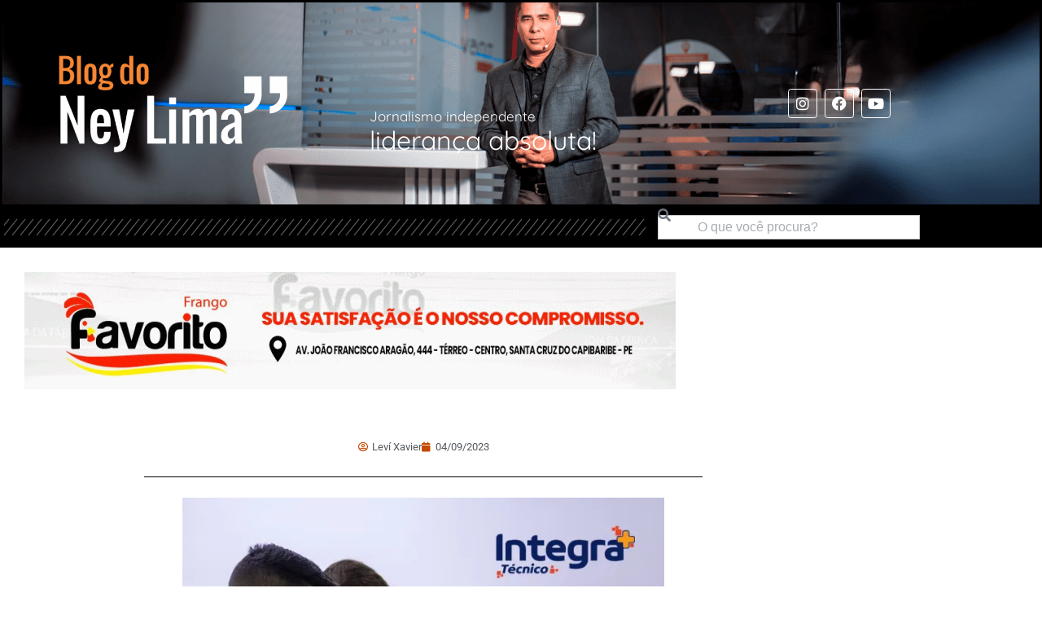

--- FILE ---
content_type: text/html; charset=UTF-8
request_url: https://www.blogdoneylima.com.br/geral/485801
body_size: 16992
content:
<!DOCTYPE html>

<html lang="pt-BR">

<head>
	<meta charset="UTF-8">
	<meta name="viewport" content="width=device-width, initial-scale=1">
	<link rel="profile" href="https://gmpg.org/xfn/11">
	<meta name='robots' content='index, follow, max-image-preview:large, max-snippet:-1, max-video-preview:-1' />

	<!-- This site is optimized with the Yoast SEO plugin v26.7 - https://yoast.com/wordpress/plugins/seo/ -->
	<title>- Blog do Ney Lima</title>
	<link rel="canonical" href="https://www.blogdoneylima.com.br/geral/485801" />
	<meta property="og:locale" content="pt_BR" />
	<meta property="og:type" content="article" />
	<meta property="og:title" content="- Blog do Ney Lima" />
	<meta property="og:url" content="https://www.blogdoneylima.com.br/geral/485801" />
	<meta property="og:site_name" content="Blog do Ney Lima" />
	<meta property="article:published_time" content="2023-09-04T19:44:13+00:00" />
	<meta property="article:modified_time" content="2023-09-04T20:09:46+00:00" />
	<meta property="og:image" content="https://www.blogdoneylima.com.br/wp-content/uploads/2023/01/Integra-Tecnico-1-1024x1024.jpg" />
	<meta name="author" content="Leví Xavier" />
	<meta name="twitter:card" content="summary_large_image" />
	<meta name="twitter:label1" content="Escrito por" />
	<meta name="twitter:data1" content="Leví Xavier" />
	<script type="application/ld+json" class="yoast-schema-graph">{"@context":"https://schema.org","@graph":[{"@type":"Article","@id":"https://www.blogdoneylima.com.br/geral/485801#article","isPartOf":{"@id":"https://www.blogdoneylima.com.br/geral/485801"},"author":{"name":"Leví Xavier","@id":"https://www.blogdoneylima.com.br/#/schema/person/dcd17c42161661521359fb1502256fe6"},"headline":"Sem título","datePublished":"2023-09-04T19:44:13+00:00","dateModified":"2023-09-04T20:09:46+00:00","mainEntityOfPage":{"@id":"https://www.blogdoneylima.com.br/geral/485801"},"wordCount":0,"commentCount":0,"publisher":{"@id":"https://www.blogdoneylima.com.br/#/schema/person/4603c9f5cb3c00f6a72253055868e795"},"image":{"@id":"https://www.blogdoneylima.com.br/geral/485801#primaryimage"},"thumbnailUrl":"https://www.blogdoneylima.com.br/wp-content/uploads/2023/01/Integra-Tecnico-1-1024x1024.jpg","articleSection":["Geral"],"inLanguage":"pt-BR","potentialAction":[{"@type":"CommentAction","name":"Comment","target":["https://www.blogdoneylima.com.br/geral/485801#respond"]}]},{"@type":"WebPage","@id":"https://www.blogdoneylima.com.br/geral/485801","url":"https://www.blogdoneylima.com.br/geral/485801","name":"- Blog do Ney Lima","isPartOf":{"@id":"https://www.blogdoneylima.com.br/#website"},"primaryImageOfPage":{"@id":"https://www.blogdoneylima.com.br/geral/485801#primaryimage"},"image":{"@id":"https://www.blogdoneylima.com.br/geral/485801#primaryimage"},"thumbnailUrl":"https://www.blogdoneylima.com.br/wp-content/uploads/2023/01/Integra-Tecnico-1-1024x1024.jpg","datePublished":"2023-09-04T19:44:13+00:00","dateModified":"2023-09-04T20:09:46+00:00","inLanguage":"pt-BR","potentialAction":[{"@type":"ReadAction","target":["https://www.blogdoneylima.com.br/geral/485801"]}]},{"@type":"ImageObject","inLanguage":"pt-BR","@id":"https://www.blogdoneylima.com.br/geral/485801#primaryimage","url":"https://i0.wp.com/www.blogdoneylima.com.br/wp-content/uploads/2023/01/Integra-Tecnico-1.jpg?fit=1080%2C1080&ssl=1","contentUrl":"https://i0.wp.com/www.blogdoneylima.com.br/wp-content/uploads/2023/01/Integra-Tecnico-1.jpg?fit=1080%2C1080&ssl=1","width":1080,"height":1080},{"@type":"WebSite","@id":"https://www.blogdoneylima.com.br/#website","url":"https://www.blogdoneylima.com.br/","name":"Blog do Ney Lima","description":"Notícias de Santa Cruz do Capibaribe e região","publisher":{"@id":"https://www.blogdoneylima.com.br/#/schema/person/4603c9f5cb3c00f6a72253055868e795"},"potentialAction":[{"@type":"SearchAction","target":{"@type":"EntryPoint","urlTemplate":"https://www.blogdoneylima.com.br/?s={search_term_string}"},"query-input":{"@type":"PropertyValueSpecification","valueRequired":true,"valueName":"search_term_string"}}],"inLanguage":"pt-BR"},{"@type":["Person","Organization"],"@id":"https://www.blogdoneylima.com.br/#/schema/person/4603c9f5cb3c00f6a72253055868e795","name":"Ney Lima","image":{"@type":"ImageObject","inLanguage":"pt-BR","@id":"https://www.blogdoneylima.com.br/#/schema/person/image/","url":"https://i0.wp.com/www.blogdoneylima.com.br/wp-content/uploads/2024/11/favicon.png?fit=513%2C513&ssl=1","contentUrl":"https://i0.wp.com/www.blogdoneylima.com.br/wp-content/uploads/2024/11/favicon.png?fit=513%2C513&ssl=1","width":513,"height":513,"caption":"Ney Lima"},"logo":{"@id":"https://www.blogdoneylima.com.br/#/schema/person/image/"},"sameAs":["https://www.blogdoneylima.com.br"]},{"@type":"Person","@id":"https://www.blogdoneylima.com.br/#/schema/person/dcd17c42161661521359fb1502256fe6","name":"Leví Xavier","image":{"@type":"ImageObject","inLanguage":"pt-BR","@id":"https://www.blogdoneylima.com.br/#/schema/person/image/","url":"https://secure.gravatar.com/avatar/627172e2ca382e5f9ae23dae0872d9a75f02106e667e4371dc16b366d0bdd3b0?s=96&d=mm&r=g","contentUrl":"https://secure.gravatar.com/avatar/627172e2ca382e5f9ae23dae0872d9a75f02106e667e4371dc16b366d0bdd3b0?s=96&d=mm&r=g","caption":"Leví Xavier"},"url":"https://www.blogdoneylima.com.br/author/levi"}]}</script>
	<!-- / Yoast SEO plugin. -->


<link rel='dns-prefetch' href='//secure.gravatar.com' />
<link rel='dns-prefetch' href='//www.googletagmanager.com' />
<link rel='dns-prefetch' href='//stats.wp.com' />
<link rel='dns-prefetch' href='//v0.wordpress.com' />
<link rel='preconnect' href='//i0.wp.com' />
<link rel="alternate" type="application/rss+xml" title="Feed para Blog do Ney Lima &raquo;" href="https://www.blogdoneylima.com.br/feed" />
<link rel="alternate" type="application/rss+xml" title="Feed de comentários para Blog do Ney Lima &raquo;" href="https://www.blogdoneylima.com.br/comments/feed" />
<link rel="alternate" type="application/rss+xml" title="Feed de comentários para Blog do Ney Lima &raquo; " href="https://www.blogdoneylima.com.br/geral/485801/feed" />
<link rel="alternate" title="oEmbed (JSON)" type="application/json+oembed" href="https://www.blogdoneylima.com.br/wp-json/oembed/1.0/embed?url=https%3A%2F%2Fwww.blogdoneylima.com.br%2Fgeral%2F485801" />
<link rel="alternate" title="oEmbed (XML)" type="text/xml+oembed" href="https://www.blogdoneylima.com.br/wp-json/oembed/1.0/embed?url=https%3A%2F%2Fwww.blogdoneylima.com.br%2Fgeral%2F485801&#038;format=xml" />
		<style class="wpbf-google-fonts"></style>
		<style id='wp-img-auto-sizes-contain-inline-css'>
img:is([sizes=auto i],[sizes^="auto," i]){contain-intrinsic-size:3000px 1500px}
/*# sourceURL=wp-img-auto-sizes-contain-inline-css */
</style>
<style id='wp-emoji-styles-inline-css'>

	img.wp-smiley, img.emoji {
		display: inline !important;
		border: none !important;
		box-shadow: none !important;
		height: 1em !important;
		width: 1em !important;
		margin: 0 0.07em !important;
		vertical-align: -0.1em !important;
		background: none !important;
		padding: 0 !important;
	}
/*# sourceURL=wp-emoji-styles-inline-css */
</style>
<link rel='stylesheet' id='wp-block-library-css' href='https://www.blogdoneylima.com.br/wp-includes/css/dist/block-library/style.min.css?ver=6.9' media='all' />
<link rel='stylesheet' id='mediaelement-css' href='https://www.blogdoneylima.com.br/wp-includes/js/mediaelement/mediaelementplayer-legacy.min.css?ver=4.2.17' media='all' />
<link rel='stylesheet' id='wp-mediaelement-css' href='https://www.blogdoneylima.com.br/wp-includes/js/mediaelement/wp-mediaelement.min.css?ver=6.9' media='all' />
<style id='jetpack-sharing-buttons-style-inline-css'>
.jetpack-sharing-buttons__services-list{display:flex;flex-direction:row;flex-wrap:wrap;gap:0;list-style-type:none;margin:5px;padding:0}.jetpack-sharing-buttons__services-list.has-small-icon-size{font-size:12px}.jetpack-sharing-buttons__services-list.has-normal-icon-size{font-size:16px}.jetpack-sharing-buttons__services-list.has-large-icon-size{font-size:24px}.jetpack-sharing-buttons__services-list.has-huge-icon-size{font-size:36px}@media print{.jetpack-sharing-buttons__services-list{display:none!important}}.editor-styles-wrapper .wp-block-jetpack-sharing-buttons{gap:0;padding-inline-start:0}ul.jetpack-sharing-buttons__services-list.has-background{padding:1.25em 2.375em}
/*# sourceURL=https://www.blogdoneylima.com.br/wp-content/plugins/jetpack/_inc/blocks/sharing-buttons/view.css */
</style>
<style id='global-styles-inline-css'>
:root{--wp--preset--aspect-ratio--square: 1;--wp--preset--aspect-ratio--4-3: 4/3;--wp--preset--aspect-ratio--3-4: 3/4;--wp--preset--aspect-ratio--3-2: 3/2;--wp--preset--aspect-ratio--2-3: 2/3;--wp--preset--aspect-ratio--16-9: 16/9;--wp--preset--aspect-ratio--9-16: 9/16;--wp--preset--color--black: #000000;--wp--preset--color--cyan-bluish-gray: #abb8c3;--wp--preset--color--white: #ffffff;--wp--preset--color--pale-pink: #f78da7;--wp--preset--color--vivid-red: #cf2e2e;--wp--preset--color--luminous-vivid-orange: #ff6900;--wp--preset--color--luminous-vivid-amber: #fcb900;--wp--preset--color--light-green-cyan: #7bdcb5;--wp--preset--color--vivid-green-cyan: #00d084;--wp--preset--color--pale-cyan-blue: #8ed1fc;--wp--preset--color--vivid-cyan-blue: #0693e3;--wp--preset--color--vivid-purple: #9b51e0;--wp--preset--gradient--vivid-cyan-blue-to-vivid-purple: linear-gradient(135deg,rgb(6,147,227) 0%,rgb(155,81,224) 100%);--wp--preset--gradient--light-green-cyan-to-vivid-green-cyan: linear-gradient(135deg,rgb(122,220,180) 0%,rgb(0,208,130) 100%);--wp--preset--gradient--luminous-vivid-amber-to-luminous-vivid-orange: linear-gradient(135deg,rgb(252,185,0) 0%,rgb(255,105,0) 100%);--wp--preset--gradient--luminous-vivid-orange-to-vivid-red: linear-gradient(135deg,rgb(255,105,0) 0%,rgb(207,46,46) 100%);--wp--preset--gradient--very-light-gray-to-cyan-bluish-gray: linear-gradient(135deg,rgb(238,238,238) 0%,rgb(169,184,195) 100%);--wp--preset--gradient--cool-to-warm-spectrum: linear-gradient(135deg,rgb(74,234,220) 0%,rgb(151,120,209) 20%,rgb(207,42,186) 40%,rgb(238,44,130) 60%,rgb(251,105,98) 80%,rgb(254,248,76) 100%);--wp--preset--gradient--blush-light-purple: linear-gradient(135deg,rgb(255,206,236) 0%,rgb(152,150,240) 100%);--wp--preset--gradient--blush-bordeaux: linear-gradient(135deg,rgb(254,205,165) 0%,rgb(254,45,45) 50%,rgb(107,0,62) 100%);--wp--preset--gradient--luminous-dusk: linear-gradient(135deg,rgb(255,203,112) 0%,rgb(199,81,192) 50%,rgb(65,88,208) 100%);--wp--preset--gradient--pale-ocean: linear-gradient(135deg,rgb(255,245,203) 0%,rgb(182,227,212) 50%,rgb(51,167,181) 100%);--wp--preset--gradient--electric-grass: linear-gradient(135deg,rgb(202,248,128) 0%,rgb(113,206,126) 100%);--wp--preset--gradient--midnight: linear-gradient(135deg,rgb(2,3,129) 0%,rgb(40,116,252) 100%);--wp--preset--font-size--small: 14px;--wp--preset--font-size--medium: 20px;--wp--preset--font-size--large: 20px;--wp--preset--font-size--x-large: 42px;--wp--preset--font-size--tiny: 12px;--wp--preset--font-size--regular: 16px;--wp--preset--font-size--larger: 32px;--wp--preset--font-size--extra: 44px;--wp--preset--spacing--20: 0.44rem;--wp--preset--spacing--30: 0.67rem;--wp--preset--spacing--40: 1rem;--wp--preset--spacing--50: 1.5rem;--wp--preset--spacing--60: 2.25rem;--wp--preset--spacing--70: 3.38rem;--wp--preset--spacing--80: 5.06rem;--wp--preset--shadow--natural: 6px 6px 9px rgba(0, 0, 0, 0.2);--wp--preset--shadow--deep: 12px 12px 50px rgba(0, 0, 0, 0.4);--wp--preset--shadow--sharp: 6px 6px 0px rgba(0, 0, 0, 0.2);--wp--preset--shadow--outlined: 6px 6px 0px -3px rgb(255, 255, 255), 6px 6px rgb(0, 0, 0);--wp--preset--shadow--crisp: 6px 6px 0px rgb(0, 0, 0);}:root { --wp--style--global--content-size: 1000px;--wp--style--global--wide-size: 1400px; }:where(body) { margin: 0; }.wp-site-blocks > .alignleft { float: left; margin-right: 2em; }.wp-site-blocks > .alignright { float: right; margin-left: 2em; }.wp-site-blocks > .aligncenter { justify-content: center; margin-left: auto; margin-right: auto; }:where(.wp-site-blocks) > * { margin-block-start: 24px; margin-block-end: 0; }:where(.wp-site-blocks) > :first-child { margin-block-start: 0; }:where(.wp-site-blocks) > :last-child { margin-block-end: 0; }:root { --wp--style--block-gap: 24px; }:root :where(.is-layout-flow) > :first-child{margin-block-start: 0;}:root :where(.is-layout-flow) > :last-child{margin-block-end: 0;}:root :where(.is-layout-flow) > *{margin-block-start: 24px;margin-block-end: 0;}:root :where(.is-layout-constrained) > :first-child{margin-block-start: 0;}:root :where(.is-layout-constrained) > :last-child{margin-block-end: 0;}:root :where(.is-layout-constrained) > *{margin-block-start: 24px;margin-block-end: 0;}:root :where(.is-layout-flex){gap: 24px;}:root :where(.is-layout-grid){gap: 24px;}.is-layout-flow > .alignleft{float: left;margin-inline-start: 0;margin-inline-end: 2em;}.is-layout-flow > .alignright{float: right;margin-inline-start: 2em;margin-inline-end: 0;}.is-layout-flow > .aligncenter{margin-left: auto !important;margin-right: auto !important;}.is-layout-constrained > .alignleft{float: left;margin-inline-start: 0;margin-inline-end: 2em;}.is-layout-constrained > .alignright{float: right;margin-inline-start: 2em;margin-inline-end: 0;}.is-layout-constrained > .aligncenter{margin-left: auto !important;margin-right: auto !important;}.is-layout-constrained > :where(:not(.alignleft):not(.alignright):not(.alignfull)){max-width: var(--wp--style--global--content-size);margin-left: auto !important;margin-right: auto !important;}.is-layout-constrained > .alignwide{max-width: var(--wp--style--global--wide-size);}body .is-layout-flex{display: flex;}.is-layout-flex{flex-wrap: wrap;align-items: center;}.is-layout-flex > :is(*, div){margin: 0;}body .is-layout-grid{display: grid;}.is-layout-grid > :is(*, div){margin: 0;}body{padding-top: 0px;padding-right: 0px;padding-bottom: 0px;padding-left: 0px;}a:where(:not(.wp-element-button)){text-decoration: underline;}:root :where(.wp-element-button, .wp-block-button__link){background-color: #32373c;border-width: 0;color: #fff;font-family: inherit;font-size: inherit;font-style: inherit;font-weight: inherit;letter-spacing: inherit;line-height: inherit;padding-top: calc(0.667em + 2px);padding-right: calc(1.333em + 2px);padding-bottom: calc(0.667em + 2px);padding-left: calc(1.333em + 2px);text-decoration: none;text-transform: inherit;}.has-black-color{color: var(--wp--preset--color--black) !important;}.has-cyan-bluish-gray-color{color: var(--wp--preset--color--cyan-bluish-gray) !important;}.has-white-color{color: var(--wp--preset--color--white) !important;}.has-pale-pink-color{color: var(--wp--preset--color--pale-pink) !important;}.has-vivid-red-color{color: var(--wp--preset--color--vivid-red) !important;}.has-luminous-vivid-orange-color{color: var(--wp--preset--color--luminous-vivid-orange) !important;}.has-luminous-vivid-amber-color{color: var(--wp--preset--color--luminous-vivid-amber) !important;}.has-light-green-cyan-color{color: var(--wp--preset--color--light-green-cyan) !important;}.has-vivid-green-cyan-color{color: var(--wp--preset--color--vivid-green-cyan) !important;}.has-pale-cyan-blue-color{color: var(--wp--preset--color--pale-cyan-blue) !important;}.has-vivid-cyan-blue-color{color: var(--wp--preset--color--vivid-cyan-blue) !important;}.has-vivid-purple-color{color: var(--wp--preset--color--vivid-purple) !important;}.has-black-background-color{background-color: var(--wp--preset--color--black) !important;}.has-cyan-bluish-gray-background-color{background-color: var(--wp--preset--color--cyan-bluish-gray) !important;}.has-white-background-color{background-color: var(--wp--preset--color--white) !important;}.has-pale-pink-background-color{background-color: var(--wp--preset--color--pale-pink) !important;}.has-vivid-red-background-color{background-color: var(--wp--preset--color--vivid-red) !important;}.has-luminous-vivid-orange-background-color{background-color: var(--wp--preset--color--luminous-vivid-orange) !important;}.has-luminous-vivid-amber-background-color{background-color: var(--wp--preset--color--luminous-vivid-amber) !important;}.has-light-green-cyan-background-color{background-color: var(--wp--preset--color--light-green-cyan) !important;}.has-vivid-green-cyan-background-color{background-color: var(--wp--preset--color--vivid-green-cyan) !important;}.has-pale-cyan-blue-background-color{background-color: var(--wp--preset--color--pale-cyan-blue) !important;}.has-vivid-cyan-blue-background-color{background-color: var(--wp--preset--color--vivid-cyan-blue) !important;}.has-vivid-purple-background-color{background-color: var(--wp--preset--color--vivid-purple) !important;}.has-black-border-color{border-color: var(--wp--preset--color--black) !important;}.has-cyan-bluish-gray-border-color{border-color: var(--wp--preset--color--cyan-bluish-gray) !important;}.has-white-border-color{border-color: var(--wp--preset--color--white) !important;}.has-pale-pink-border-color{border-color: var(--wp--preset--color--pale-pink) !important;}.has-vivid-red-border-color{border-color: var(--wp--preset--color--vivid-red) !important;}.has-luminous-vivid-orange-border-color{border-color: var(--wp--preset--color--luminous-vivid-orange) !important;}.has-luminous-vivid-amber-border-color{border-color: var(--wp--preset--color--luminous-vivid-amber) !important;}.has-light-green-cyan-border-color{border-color: var(--wp--preset--color--light-green-cyan) !important;}.has-vivid-green-cyan-border-color{border-color: var(--wp--preset--color--vivid-green-cyan) !important;}.has-pale-cyan-blue-border-color{border-color: var(--wp--preset--color--pale-cyan-blue) !important;}.has-vivid-cyan-blue-border-color{border-color: var(--wp--preset--color--vivid-cyan-blue) !important;}.has-vivid-purple-border-color{border-color: var(--wp--preset--color--vivid-purple) !important;}.has-vivid-cyan-blue-to-vivid-purple-gradient-background{background: var(--wp--preset--gradient--vivid-cyan-blue-to-vivid-purple) !important;}.has-light-green-cyan-to-vivid-green-cyan-gradient-background{background: var(--wp--preset--gradient--light-green-cyan-to-vivid-green-cyan) !important;}.has-luminous-vivid-amber-to-luminous-vivid-orange-gradient-background{background: var(--wp--preset--gradient--luminous-vivid-amber-to-luminous-vivid-orange) !important;}.has-luminous-vivid-orange-to-vivid-red-gradient-background{background: var(--wp--preset--gradient--luminous-vivid-orange-to-vivid-red) !important;}.has-very-light-gray-to-cyan-bluish-gray-gradient-background{background: var(--wp--preset--gradient--very-light-gray-to-cyan-bluish-gray) !important;}.has-cool-to-warm-spectrum-gradient-background{background: var(--wp--preset--gradient--cool-to-warm-spectrum) !important;}.has-blush-light-purple-gradient-background{background: var(--wp--preset--gradient--blush-light-purple) !important;}.has-blush-bordeaux-gradient-background{background: var(--wp--preset--gradient--blush-bordeaux) !important;}.has-luminous-dusk-gradient-background{background: var(--wp--preset--gradient--luminous-dusk) !important;}.has-pale-ocean-gradient-background{background: var(--wp--preset--gradient--pale-ocean) !important;}.has-electric-grass-gradient-background{background: var(--wp--preset--gradient--electric-grass) !important;}.has-midnight-gradient-background{background: var(--wp--preset--gradient--midnight) !important;}.has-small-font-size{font-size: var(--wp--preset--font-size--small) !important;}.has-medium-font-size{font-size: var(--wp--preset--font-size--medium) !important;}.has-large-font-size{font-size: var(--wp--preset--font-size--large) !important;}.has-x-large-font-size{font-size: var(--wp--preset--font-size--x-large) !important;}.has-tiny-font-size{font-size: var(--wp--preset--font-size--tiny) !important;}.has-regular-font-size{font-size: var(--wp--preset--font-size--regular) !important;}.has-larger-font-size{font-size: var(--wp--preset--font-size--larger) !important;}.has-extra-font-size{font-size: var(--wp--preset--font-size--extra) !important;}
:root :where(.wp-block-pullquote){font-size: 1.5em;line-height: 1.6;}
/*# sourceURL=global-styles-inline-css */
</style>
<link rel='stylesheet' id='wpbf-icon-font-css' href='https://www.blogdoneylima.com.br/wp-content/themes/page-builder-framework/css/min/iconfont-min.css?ver=2.11.8' media='all' />
<link rel='stylesheet' id='wpbf-style-css' href='https://www.blogdoneylima.com.br/wp-content/themes/page-builder-framework/css/min/style-min.css?ver=2.11.8' media='all' />
<style id='wpbf-style-inline-css'>
.wpbf-archive-content .wpbf-post{text-align:left;}
/*# sourceURL=wpbf-style-inline-css */
</style>
<link rel='stylesheet' id='wpbf-responsive-css' href='https://www.blogdoneylima.com.br/wp-content/themes/page-builder-framework/css/min/responsive-min.css?ver=2.11.8' media='all' />
<link rel='stylesheet' id='e-animation-fadeInLeft-css' href='https://www.blogdoneylima.com.br/wp-content/plugins/elementor/assets/lib/animations/styles/fadeInLeft.min.css?ver=3.34.1' media='all' />
<link rel='stylesheet' id='elementor-frontend-css' href='https://www.blogdoneylima.com.br/wp-content/uploads/elementor/css/custom-frontend.min.css?ver=1768526375' media='all' />
<link rel='stylesheet' id='widget-image-css' href='https://www.blogdoneylima.com.br/wp-content/plugins/elementor/assets/css/widget-image.min.css?ver=3.34.1' media='all' />
<link rel='stylesheet' id='e-animation-fadeIn-css' href='https://www.blogdoneylima.com.br/wp-content/plugins/elementor/assets/lib/animations/styles/fadeIn.min.css?ver=3.34.1' media='all' />
<link rel='stylesheet' id='widget-heading-css' href='https://www.blogdoneylima.com.br/wp-content/plugins/elementor/assets/css/widget-heading.min.css?ver=3.34.1' media='all' />
<link rel='stylesheet' id='widget-social-icons-css' href='https://www.blogdoneylima.com.br/wp-content/plugins/elementor/assets/css/widget-social-icons.min.css?ver=3.34.1' media='all' />
<link rel='stylesheet' id='e-apple-webkit-css' href='https://www.blogdoneylima.com.br/wp-content/uploads/elementor/css/custom-apple-webkit.min.css?ver=1768526375' media='all' />
<link rel='stylesheet' id='e-sticky-css' href='https://www.blogdoneylima.com.br/wp-content/plugins/elementor-pro/assets/css/modules/sticky.min.css?ver=3.34.0' media='all' />
<link rel='stylesheet' id='widget-divider-css' href='https://www.blogdoneylima.com.br/wp-content/plugins/elementor/assets/css/widget-divider.min.css?ver=3.34.1' media='all' />
<link rel='stylesheet' id='widget-search-css' href='https://www.blogdoneylima.com.br/wp-content/plugins/elementor-pro/assets/css/widget-search.min.css?ver=3.34.0' media='all' />
<link rel='stylesheet' id='e-shapes-css' href='https://www.blogdoneylima.com.br/wp-content/plugins/elementor/assets/css/conditionals/shapes.min.css?ver=3.34.1' media='all' />
<link rel='stylesheet' id='widget-posts-css' href='https://www.blogdoneylima.com.br/wp-content/plugins/elementor-pro/assets/css/widget-posts.min.css?ver=3.34.0' media='all' />
<link rel='stylesheet' id='widget-post-info-css' href='https://www.blogdoneylima.com.br/wp-content/plugins/elementor-pro/assets/css/widget-post-info.min.css?ver=3.34.0' media='all' />
<link rel='stylesheet' id='widget-icon-list-css' href='https://www.blogdoneylima.com.br/wp-content/uploads/elementor/css/custom-widget-icon-list.min.css?ver=1768526376' media='all' />
<link rel='stylesheet' id='elementor-icons-shared-0-css' href='https://www.blogdoneylima.com.br/wp-content/plugins/elementor/assets/lib/font-awesome/css/fontawesome.min.css?ver=5.15.3' media='all' />
<link rel='stylesheet' id='elementor-icons-fa-regular-css' href='https://www.blogdoneylima.com.br/wp-content/plugins/elementor/assets/lib/font-awesome/css/regular.min.css?ver=5.15.3' media='all' />
<link rel='stylesheet' id='elementor-icons-fa-solid-css' href='https://www.blogdoneylima.com.br/wp-content/plugins/elementor/assets/lib/font-awesome/css/solid.min.css?ver=5.15.3' media='all' />
<link rel='stylesheet' id='widget-share-buttons-css' href='https://www.blogdoneylima.com.br/wp-content/plugins/elementor-pro/assets/css/widget-share-buttons.min.css?ver=3.34.0' media='all' />
<link rel='stylesheet' id='elementor-icons-fa-brands-css' href='https://www.blogdoneylima.com.br/wp-content/plugins/elementor/assets/lib/font-awesome/css/brands.min.css?ver=5.15.3' media='all' />
<link rel='stylesheet' id='widget-loop-common-css' href='https://www.blogdoneylima.com.br/wp-content/plugins/elementor-pro/assets/css/widget-loop-common.min.css?ver=3.34.0' media='all' />
<link rel='stylesheet' id='widget-loop-grid-css' href='https://www.blogdoneylima.com.br/wp-content/uploads/elementor/css/custom-pro-widget-loop-grid.min.css?ver=1768526378' media='all' />
<link rel='stylesheet' id='elementor-icons-css' href='https://www.blogdoneylima.com.br/wp-content/plugins/elementor/assets/lib/eicons/css/elementor-icons.min.css?ver=5.45.0' media='all' />
<link rel='stylesheet' id='elementor-post-433888-css' href='https://www.blogdoneylima.com.br/wp-content/uploads/elementor/css/post-433888.css?ver=1768526367' media='all' />
<link rel='stylesheet' id='elementor-post-505947-css' href='https://www.blogdoneylima.com.br/wp-content/uploads/elementor/css/post-505947.css?ver=1768526367' media='all' />
<link rel='stylesheet' id='elementor-post-505932-css' href='https://www.blogdoneylima.com.br/wp-content/uploads/elementor/css/post-505932.css?ver=1768526367' media='all' />
<link rel='stylesheet' id='elementor-post-506228-css' href='https://www.blogdoneylima.com.br/wp-content/uploads/elementor/css/post-506228.css?ver=1768526373' media='all' />
<link rel='stylesheet' id='elementor-gf-local-roboto-css' href='https://www.blogdoneylima.com.br/wp-content/uploads/elementor/google-fonts/css/roboto.css?ver=1742260619' media='all' />
<link rel='stylesheet' id='elementor-gf-local-robotoslab-css' href='https://www.blogdoneylima.com.br/wp-content/uploads/elementor/google-fonts/css/robotoslab.css?ver=1742260628' media='all' />
<link rel='stylesheet' id='elementor-gf-local-quicksand-css' href='https://www.blogdoneylima.com.br/wp-content/uploads/elementor/google-fonts/css/quicksand.css?ver=1742260604' media='all' />
<script src="https://www.blogdoneylima.com.br/wp-includes/js/jquery/jquery.min.js?ver=3.7.1" id="jquery-core-js"></script>
<script src="https://www.blogdoneylima.com.br/wp-includes/js/jquery/jquery-migrate.min.js?ver=3.4.1" id="jquery-migrate-js"></script>

<!-- Snippet da etiqueta do Google (gtag.js) adicionado pelo Site Kit -->
<!-- Snippet do Google Análises adicionado pelo Site Kit -->
<script src="https://www.googletagmanager.com/gtag/js?id=GT-TXH992N5" id="google_gtagjs-js" async></script>
<script id="google_gtagjs-js-after">
window.dataLayer = window.dataLayer || [];function gtag(){dataLayer.push(arguments);}
gtag("set","linker",{"domains":["www.blogdoneylima.com.br"]});
gtag("js", new Date());
gtag("set", "developer_id.dZTNiMT", true);
gtag("config", "GT-TXH992N5");
 window._googlesitekit = window._googlesitekit || {}; window._googlesitekit.throttledEvents = []; window._googlesitekit.gtagEvent = (name, data) => { var key = JSON.stringify( { name, data } ); if ( !! window._googlesitekit.throttledEvents[ key ] ) { return; } window._googlesitekit.throttledEvents[ key ] = true; setTimeout( () => { delete window._googlesitekit.throttledEvents[ key ]; }, 5 ); gtag( "event", name, { ...data, event_source: "site-kit" } ); }; 
//# sourceURL=google_gtagjs-js-after
</script>
<link rel="https://api.w.org/" href="https://www.blogdoneylima.com.br/wp-json/" /><link rel="alternate" title="JSON" type="application/json" href="https://www.blogdoneylima.com.br/wp-json/wp/v2/posts/485801" /><link rel="EditURI" type="application/rsd+xml" title="RSD" href="https://www.blogdoneylima.com.br/xmlrpc.php?rsd" />
<meta name="generator" content="WordPress 6.9" />
<link rel='shortlink' href='https://wp.me/s2bzce-485801' />
<meta name="generator" content="Site Kit by Google 1.168.0" /><!-- HFCM by 99 Robots - Snippet # 1: BET365 -->
<script data-cfasync="false" type="text/javascript" id="clever-core">
                                    (function (document, window) {
                                        var a, c = document.createElement("script");

                                        c.id = "CleverCoreLoader57773";
                                        c.src = "//scripts.cleverwebserver.com/22a8e2e42717b659ac2f6f95bf44a647.js";

                                        c.async = !0;
                                        c.type = "text/javascript";
                                        c.setAttribute("data-target", window.name);
                                        c.setAttribute("data-callback", "put-your-callback-macro-here");

                                        try {
                                            a = parent.document.getElementsByTagName("script")[0] || document.getElementsByTagName("script")[0];
                                        } catch (e) {
                                            a = !1;
                                        }

                                        a || (a = document.getElementsByTagName("head")[0] || document.getElementsByTagName("body")[0]);
                                        a.parentNode.insertBefore(c, a);
                                    })(document, window);
                                </script>
<!-- /end HFCM by 99 Robots -->
<!-- HFCM by 99 Robots - Snippet # 2: Novo de janeiro -->
<script data-cfasync="false" type="text/javascript" id="clever-core">
                                    (function (document, window) {
                                        var a, c = document.createElement("script");

                                        c.id = "CleverCoreLoader57773";
                                        c.src = "//scripts.cleverwebserver.com/22a8e2e42717b659ac2f6f95bf44a647.js";

                                        c.async = !0;
                                        c.type = "text/javascript";
                                        c.setAttribute("data-target", window.name);
                                        c.setAttribute("data-callback", "put-your-callback-macro-here");

                                        try {
                                            a = parent.document.getElementsByTagName("script")[0] || document.getElementsByTagName("script")[0];
                                        } catch (e) {
                                            a = !1;
                                        }

                                        a || (a = document.getElementsByTagName("head")[0] || document.getElementsByTagName("body")[0]);
                                        a.parentNode.insertBefore(c, a);
                                    })(document, window);
                                </script>
<!-- /end HFCM by 99 Robots -->
	<style>img#wpstats{display:none}</style>
		<link rel="pingback" href="https://www.blogdoneylima.com.br/xmlrpc.php"><meta name="generator" content="Elementor 3.34.1; features: additional_custom_breakpoints; settings: css_print_method-external, google_font-enabled, font_display-auto">
			<style>
				.e-con.e-parent:nth-of-type(n+4):not(.e-lazyloaded):not(.e-no-lazyload),
				.e-con.e-parent:nth-of-type(n+4):not(.e-lazyloaded):not(.e-no-lazyload) * {
					background-image: none !important;
				}
				@media screen and (max-height: 1024px) {
					.e-con.e-parent:nth-of-type(n+3):not(.e-lazyloaded):not(.e-no-lazyload),
					.e-con.e-parent:nth-of-type(n+3):not(.e-lazyloaded):not(.e-no-lazyload) * {
						background-image: none !important;
					}
				}
				@media screen and (max-height: 640px) {
					.e-con.e-parent:nth-of-type(n+2):not(.e-lazyloaded):not(.e-no-lazyload),
					.e-con.e-parent:nth-of-type(n+2):not(.e-lazyloaded):not(.e-no-lazyload) * {
						background-image: none !important;
					}
				}
			</style>
			<link rel="icon" href="https://i0.wp.com/www.blogdoneylima.com.br/wp-content/uploads/2024/11/cropped-favicon.png?fit=32%2C32&#038;ssl=1" sizes="32x32" />
<link rel="icon" href="https://i0.wp.com/www.blogdoneylima.com.br/wp-content/uploads/2024/11/cropped-favicon.png?fit=192%2C192&#038;ssl=1" sizes="192x192" />
<link rel="apple-touch-icon" href="https://i0.wp.com/www.blogdoneylima.com.br/wp-content/uploads/2024/11/cropped-favicon.png?fit=180%2C180&#038;ssl=1" />
<meta name="msapplication-TileImage" content="https://i0.wp.com/www.blogdoneylima.com.br/wp-content/uploads/2024/11/cropped-favicon.png?fit=270%2C270&#038;ssl=1" />

<script data-cfasync="false" type="text/javascript" id="clever-core">
                                    (function (document, window) {
                                        var a, c = document.createElement("script");

                                        c.id = "CleverCoreLoader57773";
                                        c.src = "//scripts.cleverwebserver.com/22a8e2e42717b659ac2f6f95bf44a647.js";

                                        c.async = !0;
                                        c.type = "text/javascript";
                                        c.setAttribute("data-target", window.name);
                                        c.setAttribute("data-callback", "put-your-callback-macro-here");

                                        try {
                                            a = parent.document.getElementsByTagName("script")[0] || document.getElementsByTagName("script")[0];
                                        } catch (e) {
                                            a = !1;
                                        }

                                        a || (a = document.getElementsByTagName("head")[0] || document.getElementsByTagName("body")[0]);
                                        a.parentNode.insertBefore(c, a);
                                    })(document, window);
                                </script>	
	
	
</head>

<body data-rsssl=1 class="wp-singular post-template-default single single-post postid-485801 single-format-standard wp-theme-page-builder-framework wpbf wpbf-485801 wpbf-sidebar-right elementor-default elementor-template-full-width elementor-kit-433888 elementor-page-506228" itemscope="itemscope" itemtype="https://schema.org/Blog">

	<a class="screen-reader-text skip-link" href="#content" title="Ir para o conteúdo">Ir para o conteúdo</a>

	
	
	<div id="container" class="hfeed wpbf-page">

		
				<header data-elementor-type="header" data-elementor-id="505947" class="elementor elementor-505947 elementor-location-header" data-elementor-post-type="elementor_library">
					<section class="elementor-section elementor-top-section elementor-element elementor-element-19ece83 elementor-section-boxed elementor-section-height-default elementor-section-height-default" data-id="19ece83" data-element_type="section" data-settings="{&quot;background_background&quot;:&quot;classic&quot;,&quot;sticky&quot;:&quot;top&quot;,&quot;sticky_on&quot;:[&quot;mobile&quot;],&quot;sticky_offset&quot;:0,&quot;sticky_effects_offset&quot;:0,&quot;sticky_anchor_link_offset&quot;:0}">
							<div class="elementor-background-overlay"></div>
							<div class="elementor-container elementor-column-gap-default">
					<div class="elementor-column elementor-col-33 elementor-top-column elementor-element elementor-element-672d4b1" data-id="672d4b1" data-element_type="column">
			<div class="elementor-widget-wrap elementor-element-populated">
						<div class="elementor-element elementor-element-23b5353 elementor-invisible elementor-widget elementor-widget-image" data-id="23b5353" data-element_type="widget" data-settings="{&quot;_animation&quot;:&quot;fadeInLeft&quot;}" data-widget_type="image.default">
				<div class="elementor-widget-container">
																<a href="https://blogdoneylima.com.br">
							<img width="528" height="227" src="https://i0.wp.com/www.blogdoneylima.com.br/wp-content/uploads/2024/11/logomarca-blogdoneylima.png?fit=528%2C227&amp;ssl=1" class="attachment-large size-large wp-image-505937" alt="" srcset="https://i0.wp.com/www.blogdoneylima.com.br/wp-content/uploads/2024/11/logomarca-blogdoneylima.png?w=528&amp;ssl=1 528w, https://i0.wp.com/www.blogdoneylima.com.br/wp-content/uploads/2024/11/logomarca-blogdoneylima.png?resize=300%2C129&amp;ssl=1 300w" sizes="(max-width: 528px) 100vw, 528px" />								</a>
															</div>
				</div>
					</div>
		</div>
				<div class="elementor-column elementor-col-33 elementor-top-column elementor-element elementor-element-569affd" data-id="569affd" data-element_type="column">
			<div class="elementor-widget-wrap elementor-element-populated">
						<div class="elementor-element elementor-element-87e178a elementor-hidden-mobile elementor-invisible elementor-widget elementor-widget-heading" data-id="87e178a" data-element_type="widget" data-settings="{&quot;_animation&quot;:&quot;fadeIn&quot;}" data-widget_type="heading.default">
				<div class="elementor-widget-container">
					<h2 class="elementor-heading-title elementor-size-default">Jornalismo independente</h2>				</div>
				</div>
				<div class="elementor-element elementor-element-fc9a621 elementor-hidden-mobile elementor-invisible elementor-widget elementor-widget-heading" data-id="fc9a621" data-element_type="widget" data-settings="{&quot;_animation&quot;:&quot;fadeIn&quot;}" data-widget_type="heading.default">
				<div class="elementor-widget-container">
					<h2 class="elementor-heading-title elementor-size-default">liderança absoluta!</h2>				</div>
				</div>
					</div>
		</div>
				<div class="elementor-column elementor-col-33 elementor-top-column elementor-element elementor-element-1bcd969" data-id="1bcd969" data-element_type="column">
			<div class="elementor-widget-wrap elementor-element-populated">
						<div class="elementor-element elementor-element-52bfc3a e-grid-align-mobile-right elementor-shape-rounded elementor-grid-0 e-grid-align-center elementor-widget elementor-widget-social-icons" data-id="52bfc3a" data-element_type="widget" data-widget_type="social-icons.default">
				<div class="elementor-widget-container">
							<div class="elementor-social-icons-wrapper elementor-grid" role="list">
							<span class="elementor-grid-item" role="listitem">
					<a class="elementor-icon elementor-social-icon elementor-social-icon-instagram elementor-repeater-item-6190cc8" href="https://www.instagram.com/blogdoneylima/" target="_blank">
						<span class="elementor-screen-only">Instagram</span>
						<i aria-hidden="true" class="fab fa-instagram"></i>					</a>
				</span>
							<span class="elementor-grid-item" role="listitem">
					<a class="elementor-icon elementor-social-icon elementor-social-icon-facebook elementor-repeater-item-4c2849a" href="https://www.facebook.com/groups/349036201966769/" target="_blank">
						<span class="elementor-screen-only">Facebook</span>
						<i aria-hidden="true" class="fab fa-facebook"></i>					</a>
				</span>
							<span class="elementor-grid-item" role="listitem">
					<a class="elementor-icon elementor-social-icon elementor-social-icon-youtube elementor-repeater-item-cd71c49" href="https://www.youtube.com/@SantaCruzOnline" target="_blank">
						<span class="elementor-screen-only">Youtube</span>
						<i aria-hidden="true" class="fab fa-youtube"></i>					</a>
				</span>
					</div>
						</div>
				</div>
					</div>
		</div>
					</div>
		</section>
				<section class="elementor-section elementor-top-section elementor-element elementor-element-870a3f7 elementor-section-boxed elementor-section-height-default elementor-section-height-default" data-id="870a3f7" data-element_type="section" data-settings="{&quot;background_background&quot;:&quot;classic&quot;}">
						<div class="elementor-container elementor-column-gap-default">
					<div class="elementor-column elementor-col-50 elementor-top-column elementor-element elementor-element-2afd74e elementor-hidden-mobile" data-id="2afd74e" data-element_type="column">
			<div class="elementor-widget-wrap elementor-element-populated">
						<div class="elementor-element elementor-element-2fcd020 elementor-widget-divider--separator-type-pattern elementor-widget-divider--view-line elementor-widget elementor-widget-divider" data-id="2fcd020" data-element_type="widget" data-widget_type="divider.default">
				<div class="elementor-widget-container">
							<div class="elementor-divider" style="--divider-pattern-url: url(&quot;data:image/svg+xml,%3Csvg xmlns=&#039;http://www.w3.org/2000/svg&#039; preserveAspectRatio=&#039;none&#039; overflow=&#039;visible&#039; height=&#039;100%&#039; viewBox=&#039;0 0 20 16&#039; fill=&#039;none&#039; stroke=&#039;black&#039; stroke-width=&#039;1&#039; stroke-linecap=&#039;square&#039; stroke-miterlimit=&#039;10&#039;%3E%3Cg transform=&#039;translate(-12.000000, 0)&#039;%3E%3Cpath d=&#039;M28,0L10,18&#039;/%3E%3Cpath d=&#039;M18,0L0,18&#039;/%3E%3Cpath d=&#039;M48,0L30,18&#039;/%3E%3Cpath d=&#039;M38,0L20,18&#039;/%3E%3C/g%3E%3C/svg%3E&quot;);">
			<span class="elementor-divider-separator">
						</span>
		</div>
						</div>
				</div>
					</div>
		</div>
				<div class="elementor-column elementor-col-50 elementor-top-column elementor-element elementor-element-7fe61de" data-id="7fe61de" data-element_type="column">
			<div class="elementor-widget-wrap elementor-element-populated">
						<div class="elementor-element elementor-element-580792b elementor-widget elementor-widget-search" data-id="580792b" data-element_type="widget" data-settings="{&quot;submit_trigger&quot;:&quot;key_enter&quot;,&quot;pagination_type_options&quot;:&quot;none&quot;}" data-widget_type="search.default">
				<div class="elementor-widget-container">
							<search class="e-search hidden" role="search">
			<form class="e-search-form" action="https://www.blogdoneylima.com.br" method="get">

				
				<label class="e-search-label" for="search-580792b">
					<span class="elementor-screen-only">
						Pesquisar					</span>
					<i aria-hidden="true" class="fas fa-search"></i>				</label>

				<div class="e-search-input-wrapper">
					<input id="search-580792b" placeholder="O que você procura?" class="e-search-input" type="search" name="s" value="" autocomplete="off" role="combobox" aria-autocomplete="list" aria-expanded="false" aria-controls="results-580792b" aria-haspopup="listbox">
					<i aria-hidden="true" class="fas fa-times"></i>										<output id="results-580792b" class="e-search-results-container hide-loader" aria-live="polite" aria-atomic="true" aria-label="Resultados da pesquisa" tabindex="0">
						<div class="e-search-results"></div>
											</output>
									</div>
				
				
				<button class="e-search-submit elementor-screen-only " type="submit" aria-label="Pesquisar">
					
									</button>
				<input type="hidden" name="e_search_props" value="580792b-505947">
			</form>
		</search>
						</div>
				</div>
					</div>
		</div>
					</div>
		</section>
				</header>
		
				<div data-elementor-type="single-post" data-elementor-id="506228" class="elementor elementor-506228 elementor-location-single post-485801 post type-post status-publish format-standard hentry category-geral wpbf-post" data-elementor-post-type="elementor_library">
					<section class="elementor-section elementor-top-section elementor-element elementor-element-9b4f60d elementor-section-boxed elementor-section-height-default elementor-section-height-default" data-id="9b4f60d" data-element_type="section">
						<div class="elementor-container elementor-column-gap-default">
					<div class="elementor-column elementor-col-100 elementor-top-column elementor-element elementor-element-28c102e" data-id="28c102e" data-element_type="column">
			<div class="elementor-widget-wrap elementor-element-populated">
						<div class="elementor-element elementor-element-b8caf81 elementor-widget elementor-widget-posts" data-id="b8caf81" data-element_type="widget" data-settings="{&quot;full_content_row_gap&quot;:{&quot;unit&quot;:&quot;px&quot;,&quot;size&quot;:0,&quot;sizes&quot;:[]}}" data-widget_type="posts.full_content">
				<div class="elementor-widget-container">
							<div class="elementor-posts-container elementor-posts elementor-posts--skin-full_content elementor-grid" role="list">
				<article class="elementor-post elementor-grid-item post-506389 post type-post status-publish format-standard hentry category-banner-1000-180 wpbf-post" role="listitem">
				<div class="elementor-post__text">
		
<figure class="wp-block-image size-full"><a href="https://i0.wp.com/www.blogdoneylima.com.br/wp-content/uploads/2024/11/BANNER-SUPERIOR.gif?ssl=1"><img data-recalc-dims="1" fetchpriority="high" decoding="async" width="800" height="144" src="https://i0.wp.com/www.blogdoneylima.com.br/wp-content/uploads/2024/11/BANNER-SUPERIOR.gif?resize=800%2C144&#038;ssl=1" alt="" class="wp-image-513242" style="object-fit:cover"/></a></figure>
		</div>
				</article>
				</div>
		
						</div>
				</div>
					</div>
		</div>
					</div>
		</section>
				<section class="elementor-section elementor-top-section elementor-element elementor-element-f303293 elementor-section-boxed elementor-section-height-default elementor-section-height-default" data-id="f303293" data-element_type="section">
						<div class="elementor-container elementor-column-gap-default">
					<div class="elementor-column elementor-col-100 elementor-top-column elementor-element elementor-element-9fd7c0d" data-id="9fd7c0d" data-element_type="column">
			<div class="elementor-widget-wrap elementor-element-populated">
						<div class="elementor-element elementor-element-3dc059e elementor-align-center elementor-widget elementor-widget-post-info" data-id="3dc059e" data-element_type="widget" data-widget_type="post-info.default">
				<div class="elementor-widget-container">
							<ul class="elementor-inline-items elementor-icon-list-items elementor-post-info">
								<li class="elementor-icon-list-item elementor-repeater-item-d98c4c5 elementor-inline-item" itemprop="author">
						<a href="https://www.blogdoneylima.com.br/author/levi">
											<span class="elementor-icon-list-icon">
								<i aria-hidden="true" class="far fa-user-circle"></i>							</span>
									<span class="elementor-icon-list-text elementor-post-info__item elementor-post-info__item--type-author">
										Leví Xavier					</span>
									</a>
				</li>
				<li class="elementor-icon-list-item elementor-repeater-item-14c68de elementor-inline-item" itemprop="datePublished">
						<a href="https://www.blogdoneylima.com.br/2023/09/04">
											<span class="elementor-icon-list-icon">
								<i aria-hidden="true" class="fas fa-calendar"></i>							</span>
									<span class="elementor-icon-list-text elementor-post-info__item elementor-post-info__item--type-date">
										<time>04/09/2023</time>					</span>
									</a>
				</li>
				</ul>
						</div>
				</div>
				<div class="elementor-element elementor-element-f4651ad elementor-widget-divider--view-line elementor-widget elementor-widget-divider" data-id="f4651ad" data-element_type="widget" data-widget_type="divider.default">
				<div class="elementor-widget-container">
							<div class="elementor-divider">
			<span class="elementor-divider-separator">
						</span>
		</div>
						</div>
				</div>
				<div class="elementor-element elementor-element-24be0aa elementor-widget elementor-widget-theme-post-content" data-id="24be0aa" data-element_type="widget" data-widget_type="theme-post-content.default">
				<div class="elementor-widget-container">
					
<figure class="wp-block-image aligncenter size-large is-resized"><a href="https://i0.wp.com/www.blogdoneylima.com.br/wp-content/uploads/2023/01/Integra-Tecnico-1.jpg?ssl=1"><img data-recalc-dims="1" decoding="async" src="https://i0.wp.com/www.blogdoneylima.com.br/wp-content/uploads/2023/01/Integra-Tecnico-1.jpg?resize=592%2C592&#038;ssl=1" alt="" class="wp-image-470816" width="592" height="592" srcset="https://i0.wp.com/www.blogdoneylima.com.br/wp-content/uploads/2023/01/Integra-Tecnico-1.jpg?resize=1024%2C1024&amp;ssl=1 1024w, https://i0.wp.com/www.blogdoneylima.com.br/wp-content/uploads/2023/01/Integra-Tecnico-1.jpg?resize=300%2C300&amp;ssl=1 300w, https://i0.wp.com/www.blogdoneylima.com.br/wp-content/uploads/2023/01/Integra-Tecnico-1.jpg?resize=150%2C150&amp;ssl=1 150w, https://i0.wp.com/www.blogdoneylima.com.br/wp-content/uploads/2023/01/Integra-Tecnico-1.jpg?resize=768%2C768&amp;ssl=1 768w, https://i0.wp.com/www.blogdoneylima.com.br/wp-content/uploads/2023/01/Integra-Tecnico-1.jpg?resize=640%2C640&amp;ssl=1 640w, https://i0.wp.com/www.blogdoneylima.com.br/wp-content/uploads/2023/01/Integra-Tecnico-1.jpg?w=1080&amp;ssl=1 1080w" sizes="(max-width: 592px) 100vw, 592px" /></a></figure>



<p><br><br><br><br><br><br></p>



<figure class="wp-block-image aligncenter size-large is-resized"><a href="https://i0.wp.com/www.blogdoneylima.com.br/wp-content/uploads/2023/08/Prefeitura-Idepe.jpeg?ssl=1"><img data-recalc-dims="1" decoding="async" src="https://i0.wp.com/www.blogdoneylima.com.br/wp-content/uploads/2023/08/Prefeitura-Idepe.jpeg?resize=588%2C588&#038;ssl=1" alt="" class="wp-image-484908" width="588" height="588" srcset="https://i0.wp.com/www.blogdoneylima.com.br/wp-content/uploads/2023/08/Prefeitura-Idepe.jpeg?resize=1024%2C1024&amp;ssl=1 1024w, https://i0.wp.com/www.blogdoneylima.com.br/wp-content/uploads/2023/08/Prefeitura-Idepe.jpeg?resize=300%2C300&amp;ssl=1 300w, https://i0.wp.com/www.blogdoneylima.com.br/wp-content/uploads/2023/08/Prefeitura-Idepe.jpeg?resize=150%2C150&amp;ssl=1 150w, https://i0.wp.com/www.blogdoneylima.com.br/wp-content/uploads/2023/08/Prefeitura-Idepe.jpeg?resize=768%2C768&amp;ssl=1 768w, https://i0.wp.com/www.blogdoneylima.com.br/wp-content/uploads/2023/08/Prefeitura-Idepe.jpeg?resize=640%2C640&amp;ssl=1 640w, https://i0.wp.com/www.blogdoneylima.com.br/wp-content/uploads/2023/08/Prefeitura-Idepe.jpeg?w=1080&amp;ssl=1 1080w" sizes="(max-width: 588px) 100vw, 588px" /></a></figure>
				</div>
				</div>
				<div class="elementor-element elementor-element-0048116 elementor-widget elementor-widget-heading" data-id="0048116" data-element_type="widget" data-widget_type="heading.default">
				<div class="elementor-widget-container">
					<h2 class="elementor-heading-title elementor-size-default">COMPARTILHE ESSA POSTAGEM</h2>				</div>
				</div>
				<div class="elementor-element elementor-element-6bdd82b elementor-share-buttons--view-text elementor-share-buttons--skin-gradient elementor-share-buttons--shape-square elementor-grid-0 elementor-share-buttons--color-official elementor-widget elementor-widget-share-buttons" data-id="6bdd82b" data-element_type="widget" data-widget_type="share-buttons.default">
				<div class="elementor-widget-container">
							<div class="elementor-grid" role="list">
								<div class="elementor-grid-item" role="listitem">
						<div class="elementor-share-btn elementor-share-btn_facebook" role="button" tabindex="0" aria-label="Compartilhar no facebook">
																						<div class="elementor-share-btn__text">
																			<span class="elementor-share-btn__title">
										Facebook									</span>
																	</div>
													</div>
					</div>
									<div class="elementor-grid-item" role="listitem">
						<div class="elementor-share-btn elementor-share-btn_whatsapp" role="button" tabindex="0" aria-label="Compartilhar no whatsapp">
																						<div class="elementor-share-btn__text">
																			<span class="elementor-share-btn__title">
										WhatsApp									</span>
																	</div>
													</div>
					</div>
						</div>
						</div>
				</div>
					</div>
		</div>
					</div>
		</section>
				<section class="elementor-section elementor-top-section elementor-element elementor-element-4a30687 elementor-section-boxed elementor-section-height-default elementor-section-height-default" data-id="4a30687" data-element_type="section" data-settings="{&quot;background_background&quot;:&quot;classic&quot;}">
						<div class="elementor-container elementor-column-gap-default">
					<div class="elementor-column elementor-col-33 elementor-top-column elementor-element elementor-element-c88aca9" data-id="c88aca9" data-element_type="column">
			<div class="elementor-widget-wrap elementor-element-populated">
						<div class="elementor-element elementor-element-fd5152f elementor-widget elementor-widget-posts" data-id="fd5152f" data-element_type="widget" data-settings="{&quot;full_content_row_gap&quot;:{&quot;unit&quot;:&quot;px&quot;,&quot;size&quot;:0,&quot;sizes&quot;:[]}}" data-widget_type="posts.full_content">
				<div class="elementor-widget-container">
							<div class="elementor-posts-container elementor-posts elementor-posts--skin-full_content elementor-grid" role="list">
				<article class="elementor-post elementor-grid-item post-506428 post type-post status-publish format-standard hentry category-banner-300x250 wpbf-post" role="listitem">
				<div class="elementor-post__text">
		
<figure class="wp-block-image size-full is-resized"><img data-recalc-dims="1" loading="lazy" decoding="async" width="300" height="250" src="https://i0.wp.com/www.blogdoneylima.com.br/wp-content/uploads/2024/11/Mercadao-Banner.jpeg?resize=300%2C250&#038;ssl=1" alt="" class="wp-image-507315" style="width:352px;height:auto"/></figure>
		</div>
				</article>
				</div>
		
						</div>
				</div>
					</div>
		</div>
				<div class="elementor-column elementor-col-33 elementor-top-column elementor-element elementor-element-55cdd6c" data-id="55cdd6c" data-element_type="column">
			<div class="elementor-widget-wrap elementor-element-populated">
						<div class="elementor-element elementor-element-eadb168 elementor-widget elementor-widget-posts" data-id="eadb168" data-element_type="widget" data-settings="{&quot;full_content_row_gap&quot;:{&quot;unit&quot;:&quot;px&quot;,&quot;size&quot;:0,&quot;sizes&quot;:[]}}" data-widget_type="posts.full_content">
				<div class="elementor-widget-container">
							<div class="elementor-posts-container elementor-posts elementor-posts--skin-full_content elementor-grid" role="list">
				<article class="elementor-post elementor-grid-item post-506425 post type-post status-publish format-standard hentry category-banner-300x250 wpbf-post" role="listitem">
				<div class="elementor-post__text">
		
<figure class="wp-block-image size-full is-resized"><img data-recalc-dims="1" loading="lazy" decoding="async" width="1200" height="1000" src="https://i0.wp.com/www.blogdoneylima.com.br/wp-content/uploads/2024/11/Makital-Banner.jpeg?resize=1200%2C1000&#038;ssl=1" alt="" class="wp-image-507365" style="width:300px" srcset="https://i0.wp.com/www.blogdoneylima.com.br/wp-content/uploads/2024/11/Makital-Banner.jpeg?w=1251&amp;ssl=1 1251w, https://i0.wp.com/www.blogdoneylima.com.br/wp-content/uploads/2024/11/Makital-Banner.jpeg?resize=300%2C250&amp;ssl=1 300w, https://i0.wp.com/www.blogdoneylima.com.br/wp-content/uploads/2024/11/Makital-Banner.jpeg?resize=1024%2C853&amp;ssl=1 1024w, https://i0.wp.com/www.blogdoneylima.com.br/wp-content/uploads/2024/11/Makital-Banner.jpeg?resize=768%2C640&amp;ssl=1 768w" sizes="(max-width: 1200px) 100vw, 1200px" /></figure>
		</div>
				</article>
				</div>
		
						</div>
				</div>
					</div>
		</div>
				<div class="elementor-column elementor-col-33 elementor-top-column elementor-element elementor-element-cea112e" data-id="cea112e" data-element_type="column">
			<div class="elementor-widget-wrap elementor-element-populated">
						<div class="elementor-element elementor-element-edbce59 elementor-widget elementor-widget-posts" data-id="edbce59" data-element_type="widget" data-settings="{&quot;full_content_row_gap&quot;:{&quot;unit&quot;:&quot;px&quot;,&quot;size&quot;:0,&quot;sizes&quot;:[]}}" data-widget_type="posts.full_content">
				<div class="elementor-widget-container">
							<div class="elementor-posts-container elementor-posts elementor-posts--skin-full_content elementor-grid" role="list">
				<article class="elementor-post elementor-grid-item post-506419 post type-post status-publish format-standard hentry category-banner-300x250 wpbf-post" role="listitem">
				<div class="elementor-post__text">
		
<figure class="wp-block-image size-full is-resized"><img data-recalc-dims="1" loading="lazy" decoding="async" width="1080" height="900" src="https://i0.wp.com/www.blogdoneylima.com.br/wp-content/uploads/2024/11/UNOPAR-SCC-Banner-Matriculas.jpg?resize=1080%2C900&#038;ssl=1" alt="" class="wp-image-514284" style="width:300px" srcset="https://i0.wp.com/www.blogdoneylima.com.br/wp-content/uploads/2024/11/UNOPAR-SCC-Banner-Matriculas.jpg?w=1080&amp;ssl=1 1080w, https://i0.wp.com/www.blogdoneylima.com.br/wp-content/uploads/2024/11/UNOPAR-SCC-Banner-Matriculas.jpg?resize=300%2C250&amp;ssl=1 300w, https://i0.wp.com/www.blogdoneylima.com.br/wp-content/uploads/2024/11/UNOPAR-SCC-Banner-Matriculas.jpg?resize=1024%2C853&amp;ssl=1 1024w, https://i0.wp.com/www.blogdoneylima.com.br/wp-content/uploads/2024/11/UNOPAR-SCC-Banner-Matriculas.jpg?resize=768%2C640&amp;ssl=1 768w" sizes="(max-width: 1080px) 100vw, 1080px" /></figure>
		</div>
				</article>
				</div>
		
						</div>
				</div>
					</div>
		</div>
					</div>
		</section>
				<section class="elementor-section elementor-top-section elementor-element elementor-element-54c490c elementor-section-boxed elementor-section-height-default elementor-section-height-default" data-id="54c490c" data-element_type="section">
						<div class="elementor-container elementor-column-gap-default">
					<div class="elementor-column elementor-col-100 elementor-top-column elementor-element elementor-element-7a037ff" data-id="7a037ff" data-element_type="column">
			<div class="elementor-widget-wrap elementor-element-populated">
						<div class="elementor-element elementor-element-3dd63d3 elementor-widget elementor-widget-heading" data-id="3dd63d3" data-element_type="widget" data-widget_type="heading.default">
				<div class="elementor-widget-container">
					<h2 class="elementor-heading-title elementor-size-default">Outra notícias...</h2>				</div>
				</div>
				<div class="elementor-element elementor-element-12cdfa1 elementor-grid-3 elementor-grid-tablet-2 elementor-grid-mobile-1 elementor-widget elementor-widget-loop-grid" data-id="12cdfa1" data-element_type="widget" data-settings="{&quot;template_id&quot;:&quot;505996&quot;,&quot;row_gap&quot;:{&quot;unit&quot;:&quot;px&quot;,&quot;size&quot;:10,&quot;sizes&quot;:[]},&quot;_skin&quot;:&quot;post&quot;,&quot;columns&quot;:&quot;3&quot;,&quot;columns_tablet&quot;:&quot;2&quot;,&quot;columns_mobile&quot;:&quot;1&quot;,&quot;edit_handle_selector&quot;:&quot;[data-elementor-type=\&quot;loop-item\&quot;]&quot;,&quot;row_gap_widescreen&quot;:{&quot;unit&quot;:&quot;px&quot;,&quot;size&quot;:&quot;&quot;,&quot;sizes&quot;:[]},&quot;row_gap_laptop&quot;:{&quot;unit&quot;:&quot;px&quot;,&quot;size&quot;:&quot;&quot;,&quot;sizes&quot;:[]},&quot;row_gap_tablet&quot;:{&quot;unit&quot;:&quot;px&quot;,&quot;size&quot;:&quot;&quot;,&quot;sizes&quot;:[]},&quot;row_gap_mobile&quot;:{&quot;unit&quot;:&quot;px&quot;,&quot;size&quot;:&quot;&quot;,&quot;sizes&quot;:[]}}" data-widget_type="loop-grid.post">
				<div class="elementor-widget-container">
							<div class="elementor-loop-container elementor-grid" role="list">
		<style id="loop-dynamic-505996">.e-loop-item-514460 .elementor-element.elementor-element-5955bd7:not(.elementor-motion-effects-element-type-background), .e-loop-item-514460 .elementor-element.elementor-element-5955bd7 > .elementor-motion-effects-container > .elementor-motion-effects-layer{background-image:url("https://i0.wp.com/www.blogdoneylima.com.br/wp-content/uploads/2026/01/IMG_8550.jpg?fit=812%2C871&ssl=1");}</style><style id="loop-505996">.elementor-505996 .elementor-element.elementor-element-5955bd7 > .elementor-background-overlay{background-color:#000000;opacity:0.5;transition:background 0.3s, border-radius 0.3s, opacity 0.3s;}.elementor-505996 .elementor-element.elementor-element-5955bd7 > .elementor-container{min-height:350px;}.elementor-505996 .elementor-element.elementor-element-5955bd7:not(.elementor-motion-effects-element-type-background), .elementor-505996 .elementor-element.elementor-element-5955bd7 > .elementor-motion-effects-container > .elementor-motion-effects-layer{background-position:center center;background-repeat:no-repeat;background-size:cover;}.elementor-505996 .elementor-element.elementor-element-5955bd7{transition:background 0.3s, border 0.3s, border-radius 0.3s, box-shadow 0.3s;padding:20px 20px 20px 20px;}.elementor-505996 .elementor-element.elementor-element-a4585ad > .elementor-widget-wrap > .elementor-widget:not(.elementor-widget__width-auto):not(.elementor-widget__width-initial):not(:last-child):not(.elementor-absolute){margin-block-end:5px;}.elementor-widget-image .widget-image-caption{color:var( --e-global-color-text );font-family:var( --e-global-typography-text-font-family ), Sans-serif;font-weight:var( --e-global-typography-text-font-weight );}.elementor-widget-theme-post-title .elementor-heading-title{font-family:var( --e-global-typography-primary-font-family ), Sans-serif;font-weight:var( --e-global-typography-primary-font-weight );color:var( --e-global-color-primary );}.elementor-505996 .elementor-element.elementor-element-46896c6 .elementor-heading-title{font-family:"Roboto", Sans-serif;font-size:19px;font-weight:600;color:#E4E4E4;}.elementor-widget-post-info .elementor-icon-list-item:not(:last-child):after{border-color:var( --e-global-color-text );}.elementor-widget-post-info .elementor-icon-list-icon i{color:var( --e-global-color-primary );}.elementor-widget-post-info .elementor-icon-list-icon svg{fill:var( --e-global-color-primary );}.elementor-widget-post-info .elementor-icon-list-text, .elementor-widget-post-info .elementor-icon-list-text a{color:var( --e-global-color-secondary );}.elementor-widget-post-info .elementor-icon-list-item{font-family:var( --e-global-typography-text-font-family ), Sans-serif;font-weight:var( --e-global-typography-text-font-weight );}.elementor-505996 .elementor-element.elementor-element-d9453f4 > .elementor-widget-container{background-color:#E66F0096;margin:0% 60% 0% 0%;padding:5px 5px 5px 5px;}.elementor-505996 .elementor-element.elementor-element-d9453f4 .elementor-icon-list-icon{width:14px;}.elementor-505996 .elementor-element.elementor-element-d9453f4 .elementor-icon-list-icon i{font-size:14px;}.elementor-505996 .elementor-element.elementor-element-d9453f4 .elementor-icon-list-icon svg{--e-icon-list-icon-size:14px;}.elementor-505996 .elementor-element.elementor-element-d9453f4 .elementor-icon-list-text, .elementor-505996 .elementor-element.elementor-element-d9453f4 .elementor-icon-list-text a{color:#FFFFFF;}.elementor-505996 .elementor-element.elementor-element-d9453f4 .elementor-icon-list-item{font-family:"Roboto", Sans-serif;font-size:14px;font-weight:400;}@media(max-width:767px){.elementor-505996 .elementor-element.elementor-element-5955bd7 > .elementor-container{min-height:300px;}.elementor-505996 .elementor-element.elementor-element-d9453f4 > .elementor-widget-container{margin:0% 60% 0% 0%;padding:0px 0px 0px 0px;}.elementor-505996 .elementor-element.elementor-element-d9453f4 .elementor-icon-list-item{font-size:14px;}}</style>		<div data-elementor-type="loop-item" data-elementor-id="505996" class="elementor elementor-505996 e-loop-item e-loop-item-514460 post-514460 post type-post status-publish format-standard has-post-thumbnail hentry category-geral wpbf-post" data-elementor-post-type="elementor_library" data-custom-edit-handle="1">
					<section class="elementor-section elementor-top-section elementor-element elementor-element-5955bd7 elementor-section-height-min-height elementor-section-boxed elementor-section-height-default elementor-section-items-middle" data-id="5955bd7" data-element_type="section" data-settings="{&quot;background_background&quot;:&quot;classic&quot;}">
							<div class="elementor-background-overlay"></div>
							<div class="elementor-container elementor-column-gap-default">
					<div class="elementor-column elementor-col-100 elementor-top-column elementor-element elementor-element-a4585ad" data-id="a4585ad" data-element_type="column">
			<div class="elementor-widget-wrap elementor-element-populated">
						<div class="elementor-element elementor-element-e1cb9e1 elementor-widget elementor-widget-image" data-id="e1cb9e1" data-element_type="widget" data-widget_type="image.default">
				<div class="elementor-widget-container">
																<a href="https://www.blogdoneylima.com.br/geral/viacao-caruaruense-deixara-de-operar-em-meio-a-crise-politica">
							<img src="https://www.blogdoneylima.com.br/wp-content/uploads/elementor/thumbs/area-clicavel-qwkoc1o5a10564twp3s4nf4d5j9wvmxlzi8xkmvb40.png" title="area-clicavel" alt="area-clicavel" loading="lazy" />								</a>
															</div>
				</div>
				<div class="elementor-element elementor-element-46896c6 elementor-widget elementor-widget-theme-post-title elementor-page-title elementor-widget-heading" data-id="46896c6" data-element_type="widget" data-widget_type="theme-post-title.default">
				<div class="elementor-widget-container">
					<h1 class="elementor-heading-title elementor-size-default"><a href="https://www.blogdoneylima.com.br/geral/viacao-caruaruense-deixara-de-operar-em-meio-a-crise-politica">Viação Caruaruense deixará de operar em meio à crise política</a></h1>				</div>
				</div>
				<div class="elementor-element elementor-element-d9453f4 elementor-align-center elementor-widget elementor-widget-post-info" data-id="d9453f4" data-element_type="widget" data-widget_type="post-info.default">
				<div class="elementor-widget-container">
							<ul class="elementor-inline-items elementor-icon-list-items elementor-post-info">
								<li class="elementor-icon-list-item elementor-repeater-item-da34798 elementor-inline-item" itemprop="datePublished">
						<a href="https://www.blogdoneylima.com.br/2026/01/16">
														<span class="elementor-icon-list-text elementor-post-info__item elementor-post-info__item--type-date">
										<time>16/01/2026</time>					</span>
									</a>
				</li>
				</ul>
						</div>
				</div>
					</div>
		</div>
					</div>
		</section>
				</div>
		<style id="loop-dynamic-505996">.e-loop-item-514455 .elementor-element.elementor-element-5955bd7:not(.elementor-motion-effects-element-type-background), .e-loop-item-514455 .elementor-element.elementor-element-5955bd7 > .elementor-motion-effects-container > .elementor-motion-effects-layer{background-image:url("https://i0.wp.com/www.blogdoneylima.com.br/wp-content/uploads/2026/01/WhatsApp-Image-2026-01-16-at-10.48.53-AM.jpeg?fit=680%2C671&ssl=1");}</style>		<div data-elementor-type="loop-item" data-elementor-id="505996" class="elementor elementor-505996 e-loop-item e-loop-item-514455 post-514455 post type-post status-publish format-standard has-post-thumbnail hentry category-geral wpbf-post" data-elementor-post-type="elementor_library" data-custom-edit-handle="1">
					<section class="elementor-section elementor-top-section elementor-element elementor-element-5955bd7 elementor-section-height-min-height elementor-section-boxed elementor-section-height-default elementor-section-items-middle" data-id="5955bd7" data-element_type="section" data-settings="{&quot;background_background&quot;:&quot;classic&quot;}">
							<div class="elementor-background-overlay"></div>
							<div class="elementor-container elementor-column-gap-default">
					<div class="elementor-column elementor-col-100 elementor-top-column elementor-element elementor-element-a4585ad" data-id="a4585ad" data-element_type="column">
			<div class="elementor-widget-wrap elementor-element-populated">
						<div class="elementor-element elementor-element-e1cb9e1 elementor-widget elementor-widget-image" data-id="e1cb9e1" data-element_type="widget" data-widget_type="image.default">
				<div class="elementor-widget-container">
																<a href="https://www.blogdoneylima.com.br/geral/3o-desafio-mtb-coruja-bikes-movimenta-santa-cruz-do-capibaribe-neste-domingo-com-apoio-do-altas-horas-outlet">
							<img src="https://www.blogdoneylima.com.br/wp-content/uploads/elementor/thumbs/area-clicavel-qwkoc1o5a10564twp3s4nf4d5j9wvmxlzi8xkmvb40.png" title="area-clicavel" alt="area-clicavel" loading="lazy" />								</a>
															</div>
				</div>
				<div class="elementor-element elementor-element-46896c6 elementor-widget elementor-widget-theme-post-title elementor-page-title elementor-widget-heading" data-id="46896c6" data-element_type="widget" data-widget_type="theme-post-title.default">
				<div class="elementor-widget-container">
					<h1 class="elementor-heading-title elementor-size-default"><a href="https://www.blogdoneylima.com.br/geral/3o-desafio-mtb-coruja-bikes-movimenta-santa-cruz-do-capibaribe-neste-domingo-com-apoio-do-altas-horas-outlet">3º Desafio MTB Coruja Bikes movimenta Santa Cruz do Capibaribe neste domingo com apoio do Altas Horas Outlet</a></h1>				</div>
				</div>
				<div class="elementor-element elementor-element-d9453f4 elementor-align-center elementor-widget elementor-widget-post-info" data-id="d9453f4" data-element_type="widget" data-widget_type="post-info.default">
				<div class="elementor-widget-container">
							<ul class="elementor-inline-items elementor-icon-list-items elementor-post-info">
								<li class="elementor-icon-list-item elementor-repeater-item-da34798 elementor-inline-item" itemprop="datePublished">
						<a href="https://www.blogdoneylima.com.br/2026/01/16">
														<span class="elementor-icon-list-text elementor-post-info__item elementor-post-info__item--type-date">
										<time>16/01/2026</time>					</span>
									</a>
				</li>
				</ul>
						</div>
				</div>
					</div>
		</div>
					</div>
		</section>
				</div>
		<style id="loop-dynamic-505996">.e-loop-item-514452 .elementor-element.elementor-element-5955bd7:not(.elementor-motion-effects-element-type-background), .e-loop-item-514452 .elementor-element.elementor-element-5955bd7 > .elementor-motion-effects-container > .elementor-motion-effects-layer{background-image:url("https://i0.wp.com/www.blogdoneylima.com.br/wp-content/uploads/2026/01/SYMPLA.png?fit=640%2C311&ssl=1");}</style>		<div data-elementor-type="loop-item" data-elementor-id="505996" class="elementor elementor-505996 e-loop-item e-loop-item-514452 post-514452 post type-post status-publish format-standard has-post-thumbnail hentry category-geral wpbf-post" data-elementor-post-type="elementor_library" data-custom-edit-handle="1">
					<section class="elementor-section elementor-top-section elementor-element elementor-element-5955bd7 elementor-section-height-min-height elementor-section-boxed elementor-section-height-default elementor-section-items-middle" data-id="5955bd7" data-element_type="section" data-settings="{&quot;background_background&quot;:&quot;classic&quot;}">
							<div class="elementor-background-overlay"></div>
							<div class="elementor-container elementor-column-gap-default">
					<div class="elementor-column elementor-col-100 elementor-top-column elementor-element elementor-element-a4585ad" data-id="a4585ad" data-element_type="column">
			<div class="elementor-widget-wrap elementor-element-populated">
						<div class="elementor-element elementor-element-e1cb9e1 elementor-widget elementor-widget-image" data-id="e1cb9e1" data-element_type="widget" data-widget_type="image.default">
				<div class="elementor-widget-container">
																<a href="https://www.blogdoneylima.com.br/geral/educa-moda-center-promove-palestra-sobre-a-nova-forma-de-vender-moda-em-2026">
							<img src="https://www.blogdoneylima.com.br/wp-content/uploads/elementor/thumbs/area-clicavel-qwkoc1o5a10564twp3s4nf4d5j9wvmxlzi8xkmvb40.png" title="area-clicavel" alt="area-clicavel" loading="lazy" />								</a>
															</div>
				</div>
				<div class="elementor-element elementor-element-46896c6 elementor-widget elementor-widget-theme-post-title elementor-page-title elementor-widget-heading" data-id="46896c6" data-element_type="widget" data-widget_type="theme-post-title.default">
				<div class="elementor-widget-container">
					<h1 class="elementor-heading-title elementor-size-default"><a href="https://www.blogdoneylima.com.br/geral/educa-moda-center-promove-palestra-sobre-a-nova-forma-de-vender-moda-em-2026">Educa Moda Center promove palestra sobre a nova forma de vender moda em 2026</a></h1>				</div>
				</div>
				<div class="elementor-element elementor-element-d9453f4 elementor-align-center elementor-widget elementor-widget-post-info" data-id="d9453f4" data-element_type="widget" data-widget_type="post-info.default">
				<div class="elementor-widget-container">
							<ul class="elementor-inline-items elementor-icon-list-items elementor-post-info">
								<li class="elementor-icon-list-item elementor-repeater-item-da34798 elementor-inline-item" itemprop="datePublished">
						<a href="https://www.blogdoneylima.com.br/2026/01/16">
														<span class="elementor-icon-list-text elementor-post-info__item elementor-post-info__item--type-date">
										<time>16/01/2026</time>					</span>
									</a>
				</li>
				</ul>
						</div>
				</div>
					</div>
		</div>
					</div>
		</section>
				</div>
		<style id="loop-dynamic-505996">.e-loop-item-514450 .elementor-element.elementor-element-5955bd7:not(.elementor-motion-effects-element-type-background), .e-loop-item-514450 .elementor-element.elementor-element-5955bd7 > .elementor-motion-effects-container > .elementor-motion-effects-layer{background-image:url("https://i0.wp.com/www.blogdoneylima.com.br/wp-content/uploads/2025/03/Carlinhos-da-Cohab-57-scaled.jpg?fit=2560%2C1707&ssl=1");}</style>		<div data-elementor-type="loop-item" data-elementor-id="505996" class="elementor elementor-505996 e-loop-item e-loop-item-514450 post-514450 post type-post status-publish format-standard has-post-thumbnail hentry category-geral wpbf-post" data-elementor-post-type="elementor_library" data-custom-edit-handle="1">
					<section class="elementor-section elementor-top-section elementor-element elementor-element-5955bd7 elementor-section-height-min-height elementor-section-boxed elementor-section-height-default elementor-section-items-middle" data-id="5955bd7" data-element_type="section" data-settings="{&quot;background_background&quot;:&quot;classic&quot;}">
							<div class="elementor-background-overlay"></div>
							<div class="elementor-container elementor-column-gap-default">
					<div class="elementor-column elementor-col-100 elementor-top-column elementor-element elementor-element-a4585ad" data-id="a4585ad" data-element_type="column">
			<div class="elementor-widget-wrap elementor-element-populated">
						<div class="elementor-element elementor-element-e1cb9e1 elementor-widget elementor-widget-image" data-id="e1cb9e1" data-element_type="widget" data-widget_type="image.default">
				<div class="elementor-widget-container">
																<a href="https://www.blogdoneylima.com.br/geral/carlinhos-da-cohab-adia-definicao-sobre-candidatura-a-deputado-federal-em-2026">
							<img src="https://www.blogdoneylima.com.br/wp-content/uploads/elementor/thumbs/area-clicavel-qwkoc1o5a10564twp3s4nf4d5j9wvmxlzi8xkmvb40.png" title="area-clicavel" alt="area-clicavel" loading="lazy" />								</a>
															</div>
				</div>
				<div class="elementor-element elementor-element-46896c6 elementor-widget elementor-widget-theme-post-title elementor-page-title elementor-widget-heading" data-id="46896c6" data-element_type="widget" data-widget_type="theme-post-title.default">
				<div class="elementor-widget-container">
					<h1 class="elementor-heading-title elementor-size-default"><a href="https://www.blogdoneylima.com.br/geral/carlinhos-da-cohab-adia-definicao-sobre-candidatura-a-deputado-federal-em-2026">Carlinhos da Cohab adia definição sobre candidatura a deputado federal em 2026</a></h1>				</div>
				</div>
				<div class="elementor-element elementor-element-d9453f4 elementor-align-center elementor-widget elementor-widget-post-info" data-id="d9453f4" data-element_type="widget" data-widget_type="post-info.default">
				<div class="elementor-widget-container">
							<ul class="elementor-inline-items elementor-icon-list-items elementor-post-info">
								<li class="elementor-icon-list-item elementor-repeater-item-da34798 elementor-inline-item" itemprop="datePublished">
						<a href="https://www.blogdoneylima.com.br/2026/01/15">
														<span class="elementor-icon-list-text elementor-post-info__item elementor-post-info__item--type-date">
										<time>15/01/2026</time>					</span>
									</a>
				</li>
				</ul>
						</div>
				</div>
					</div>
		</div>
					</div>
		</section>
				</div>
		<style id="loop-dynamic-505996">.e-loop-item-514445 .elementor-element.elementor-element-5955bd7:not(.elementor-motion-effects-element-type-background), .e-loop-item-514445 .elementor-element.elementor-element-5955bd7 > .elementor-motion-effects-container > .elementor-motion-effects-layer{background-image:url("https://i0.wp.com/www.blogdoneylima.com.br/wp-content/uploads/2026/01/WhatsApp-Image-2026-01-13-at-7.22.35-PM.jpeg?fit=720%2C968&ssl=1");}</style>		<div data-elementor-type="loop-item" data-elementor-id="505996" class="elementor elementor-505996 e-loop-item e-loop-item-514445 post-514445 post type-post status-publish format-standard has-post-thumbnail hentry category-geral wpbf-post" data-elementor-post-type="elementor_library" data-custom-edit-handle="1">
					<section class="elementor-section elementor-top-section elementor-element elementor-element-5955bd7 elementor-section-height-min-height elementor-section-boxed elementor-section-height-default elementor-section-items-middle" data-id="5955bd7" data-element_type="section" data-settings="{&quot;background_background&quot;:&quot;classic&quot;}">
							<div class="elementor-background-overlay"></div>
							<div class="elementor-container elementor-column-gap-default">
					<div class="elementor-column elementor-col-100 elementor-top-column elementor-element elementor-element-a4585ad" data-id="a4585ad" data-element_type="column">
			<div class="elementor-widget-wrap elementor-element-populated">
						<div class="elementor-element elementor-element-e1cb9e1 elementor-widget elementor-widget-image" data-id="e1cb9e1" data-element_type="widget" data-widget_type="image.default">
				<div class="elementor-widget-container">
																<a href="https://www.blogdoneylima.com.br/geral/prefeitura-lanca-edital-do-bolsa-atleta-com-43-vagas-em-santa-cruz-do-capibaribe">
							<img src="https://www.blogdoneylima.com.br/wp-content/uploads/elementor/thumbs/area-clicavel-qwkoc1o5a10564twp3s4nf4d5j9wvmxlzi8xkmvb40.png" title="area-clicavel" alt="area-clicavel" loading="lazy" />								</a>
															</div>
				</div>
				<div class="elementor-element elementor-element-46896c6 elementor-widget elementor-widget-theme-post-title elementor-page-title elementor-widget-heading" data-id="46896c6" data-element_type="widget" data-widget_type="theme-post-title.default">
				<div class="elementor-widget-container">
					<h1 class="elementor-heading-title elementor-size-default"><a href="https://www.blogdoneylima.com.br/geral/prefeitura-lanca-edital-do-bolsa-atleta-com-43-vagas-em-santa-cruz-do-capibaribe">Prefeitura lança edital do Bolsa Atleta com 43 vagas em Santa Cruz do Capibaribe</a></h1>				</div>
				</div>
				<div class="elementor-element elementor-element-d9453f4 elementor-align-center elementor-widget elementor-widget-post-info" data-id="d9453f4" data-element_type="widget" data-widget_type="post-info.default">
				<div class="elementor-widget-container">
							<ul class="elementor-inline-items elementor-icon-list-items elementor-post-info">
								<li class="elementor-icon-list-item elementor-repeater-item-da34798 elementor-inline-item" itemprop="datePublished">
						<a href="https://www.blogdoneylima.com.br/2026/01/14">
														<span class="elementor-icon-list-text elementor-post-info__item elementor-post-info__item--type-date">
										<time>14/01/2026</time>					</span>
									</a>
				</li>
				</ul>
						</div>
				</div>
					</div>
		</div>
					</div>
		</section>
				</div>
		<style id="loop-dynamic-505996">.e-loop-item-514442 .elementor-element.elementor-element-5955bd7:not(.elementor-motion-effects-element-type-background), .e-loop-item-514442 .elementor-element.elementor-element-5955bd7 > .elementor-motion-effects-container > .elementor-motion-effects-layer{background-image:url("https://i0.wp.com/www.blogdoneylima.com.br/wp-content/uploads/2026/01/Depositphotos_427775886_xl-2015-scaled.jpg?fit=2560%2C1707&ssl=1");}</style>		<div data-elementor-type="loop-item" data-elementor-id="505996" class="elementor elementor-505996 e-loop-item e-loop-item-514442 post-514442 post type-post status-publish format-standard has-post-thumbnail hentry category-geral wpbf-post" data-elementor-post-type="elementor_library" data-custom-edit-handle="1">
					<section class="elementor-section elementor-top-section elementor-element elementor-element-5955bd7 elementor-section-height-min-height elementor-section-boxed elementor-section-height-default elementor-section-items-middle" data-id="5955bd7" data-element_type="section" data-settings="{&quot;background_background&quot;:&quot;classic&quot;}">
							<div class="elementor-background-overlay"></div>
							<div class="elementor-container elementor-column-gap-default">
					<div class="elementor-column elementor-col-100 elementor-top-column elementor-element elementor-element-a4585ad" data-id="a4585ad" data-element_type="column">
			<div class="elementor-widget-wrap elementor-element-populated">
						<div class="elementor-element elementor-element-e1cb9e1 elementor-widget elementor-widget-image" data-id="e1cb9e1" data-element_type="widget" data-widget_type="image.default">
				<div class="elementor-widget-container">
																<a href="https://www.blogdoneylima.com.br/geral/prazo-para-regularizar-titulo-de-eleitor-termina-em-6-de-maio-alerta-justica-eleitoral">
							<img src="https://www.blogdoneylima.com.br/wp-content/uploads/elementor/thumbs/area-clicavel-qwkoc1o5a10564twp3s4nf4d5j9wvmxlzi8xkmvb40.png" title="area-clicavel" alt="area-clicavel" loading="lazy" />								</a>
															</div>
				</div>
				<div class="elementor-element elementor-element-46896c6 elementor-widget elementor-widget-theme-post-title elementor-page-title elementor-widget-heading" data-id="46896c6" data-element_type="widget" data-widget_type="theme-post-title.default">
				<div class="elementor-widget-container">
					<h1 class="elementor-heading-title elementor-size-default"><a href="https://www.blogdoneylima.com.br/geral/prazo-para-regularizar-titulo-de-eleitor-termina-em-6-de-maio-alerta-justica-eleitoral">Prazo para regularizar título de eleitor termina em 6 de maio, alerta Justiça Eleitoral</a></h1>				</div>
				</div>
				<div class="elementor-element elementor-element-d9453f4 elementor-align-center elementor-widget elementor-widget-post-info" data-id="d9453f4" data-element_type="widget" data-widget_type="post-info.default">
				<div class="elementor-widget-container">
							<ul class="elementor-inline-items elementor-icon-list-items elementor-post-info">
								<li class="elementor-icon-list-item elementor-repeater-item-da34798 elementor-inline-item" itemprop="datePublished">
						<a href="https://www.blogdoneylima.com.br/2026/01/13">
														<span class="elementor-icon-list-text elementor-post-info__item elementor-post-info__item--type-date">
										<time>13/01/2026</time>					</span>
									</a>
				</li>
				</ul>
						</div>
				</div>
					</div>
		</div>
					</div>
		</section>
				</div>
				</div>
		
						</div>
				</div>
				<div class="elementor-element elementor-element-a56a993 elementor-align-center elementor-widget elementor-widget-button" data-id="a56a993" data-element_type="widget" data-widget_type="button.default">
				<div class="elementor-widget-container">
									<div class="elementor-button-wrapper">
					<a class="elementor-button elementor-button-link elementor-size-sm" href="https://blogdoneylima.com.br">
						<span class="elementor-button-content-wrapper">
									<span class="elementor-button-text">INÍCIO DO SITE</span>
					</span>
					</a>
				</div>
								</div>
				</div>
					</div>
		</div>
					</div>
		</section>
				</div>
				<footer data-elementor-type="footer" data-elementor-id="505932" class="elementor elementor-505932 elementor-location-footer" data-elementor-post-type="elementor_library">
					<section class="elementor-section elementor-top-section elementor-element elementor-element-e890c2b elementor-section-boxed elementor-section-height-default elementor-section-height-default" data-id="e890c2b" data-element_type="section" data-settings="{&quot;background_background&quot;:&quot;classic&quot;,&quot;shape_divider_top&quot;:&quot;opacity-tilt&quot;}">
							<div class="elementor-background-overlay"></div>
						<div class="elementor-shape elementor-shape-top" aria-hidden="true" data-negative="false">
			<svg xmlns="http://www.w3.org/2000/svg" viewBox="0 0 2600 131.1" preserveAspectRatio="none">
	<path class="elementor-shape-fill" d="M0 0L2600 0 2600 69.1 0 0z"/>
	<path class="elementor-shape-fill" style="opacity:0.5" d="M0 0L2600 0 2600 69.1 0 69.1z"/>
	<path class="elementor-shape-fill" style="opacity:0.25" d="M2600 0L0 0 0 130.1 2600 69.1z"/>
</svg>		</div>
					<div class="elementor-container elementor-column-gap-default">
					<div class="elementor-column elementor-col-100 elementor-top-column elementor-element elementor-element-9863b96" data-id="9863b96" data-element_type="column">
			<div class="elementor-widget-wrap elementor-element-populated">
						<div class="elementor-element elementor-element-00d75a6 elementor-widget elementor-widget-image" data-id="00d75a6" data-element_type="widget" data-widget_type="image.default">
				<div class="elementor-widget-container">
															<img width="528" height="227" src="https://i0.wp.com/www.blogdoneylima.com.br/wp-content/uploads/2024/11/logomarca-blogdoneylima.png?fit=528%2C227&amp;ssl=1" class="attachment-full size-full wp-image-505937" alt="" srcset="https://i0.wp.com/www.blogdoneylima.com.br/wp-content/uploads/2024/11/logomarca-blogdoneylima.png?w=528&amp;ssl=1 528w, https://i0.wp.com/www.blogdoneylima.com.br/wp-content/uploads/2024/11/logomarca-blogdoneylima.png?resize=300%2C129&amp;ssl=1 300w" sizes="(max-width: 528px) 100vw, 528px" />															</div>
				</div>
				<div class="elementor-element elementor-element-734a485 elementor-widget-divider--view-line elementor-widget elementor-widget-divider" data-id="734a485" data-element_type="widget" data-widget_type="divider.default">
				<div class="elementor-widget-container">
							<div class="elementor-divider">
			<span class="elementor-divider-separator">
						</span>
		</div>
						</div>
				</div>
				<div class="elementor-element elementor-element-0e544ed elementor-widget elementor-widget-heading" data-id="0e544ed" data-element_type="widget" data-widget_type="heading.default">
				<div class="elementor-widget-container">
					<h2 class="elementor-heading-title elementor-size-default">Jornalismo independente, liderança absoluta!</h2>				</div>
				</div>
				<div class="elementor-element elementor-element-0cf40cd elementor-shape-rounded elementor-grid-0 e-grid-align-center elementor-widget elementor-widget-social-icons" data-id="0cf40cd" data-element_type="widget" data-widget_type="social-icons.default">
				<div class="elementor-widget-container">
							<div class="elementor-social-icons-wrapper elementor-grid" role="list">
							<span class="elementor-grid-item" role="listitem">
					<a class="elementor-icon elementor-social-icon elementor-social-icon-instagram elementor-repeater-item-6190cc8" href="https://www.instagram.com/blogdoneylima/" target="_blank">
						<span class="elementor-screen-only">Instagram</span>
						<i aria-hidden="true" class="fab fa-instagram"></i>					</a>
				</span>
							<span class="elementor-grid-item" role="listitem">
					<a class="elementor-icon elementor-social-icon elementor-social-icon-facebook elementor-repeater-item-4c2849a" href="https://www.facebook.com/groups/349036201966769/" target="_blank">
						<span class="elementor-screen-only">Facebook</span>
						<i aria-hidden="true" class="fab fa-facebook"></i>					</a>
				</span>
							<span class="elementor-grid-item" role="listitem">
					<a class="elementor-icon elementor-social-icon elementor-social-icon-youtube elementor-repeater-item-cd71c49" href="https://www.youtube.com/@SantaCruzOnline" target="_blank">
						<span class="elementor-screen-only">Youtube</span>
						<i aria-hidden="true" class="fab fa-youtube"></i>					</a>
				</span>
					</div>
						</div>
				</div>
					</div>
		</div>
					</div>
		</section>
				<section class="elementor-section elementor-top-section elementor-element elementor-element-0406735 elementor-section-boxed elementor-section-height-default elementor-section-height-default" data-id="0406735" data-element_type="section" data-settings="{&quot;background_background&quot;:&quot;classic&quot;}">
						<div class="elementor-container elementor-column-gap-default">
					<div class="elementor-column elementor-col-50 elementor-top-column elementor-element elementor-element-cc9328a" data-id="cc9328a" data-element_type="column">
			<div class="elementor-widget-wrap elementor-element-populated">
						<div class="elementor-element elementor-element-5d3eaef elementor-widget elementor-widget-heading" data-id="5d3eaef" data-element_type="widget" data-widget_type="heading.default">
				<div class="elementor-widget-container">
					<h2 class="elementor-heading-title elementor-size-default">© Todos os direitos reservados ao Blog do Ney Lima</h2>				</div>
				</div>
					</div>
		</div>
				<div class="elementor-column elementor-col-50 elementor-top-column elementor-element elementor-element-3479ef7" data-id="3479ef7" data-element_type="column">
			<div class="elementor-widget-wrap elementor-element-populated">
						<div class="elementor-element elementor-element-ab74c00 elementor-widget elementor-widget-image" data-id="ab74c00" data-element_type="widget" data-widget_type="image.default">
				<div class="elementor-widget-container">
																<a href="http://cgonline.com.br" target="_blank">
							<img width="65" height="21" src="https://i0.wp.com/www.blogdoneylima.com.br/wp-content/uploads/2024/11/cgonline.png?fit=65%2C21&amp;ssl=1" class="attachment-full size-full wp-image-505933" alt="" />								</a>
															</div>
				</div>
					</div>
		</div>
					</div>
		</section>
				</footer>
		
	</div>


<script type="speculationrules">
{"prefetch":[{"source":"document","where":{"and":[{"href_matches":"/*"},{"not":{"href_matches":["/wp-*.php","/wp-admin/*","/wp-content/uploads/*","/wp-content/*","/wp-content/plugins/*","/wp-content/themes/page-builder-framework/*","/*\\?(.+)"]}},{"not":{"selector_matches":"a[rel~=\"nofollow\"]"}},{"not":{"selector_matches":".no-prefetch, .no-prefetch a"}}]},"eagerness":"conservative"}]}
</script>
			<script>
				const lazyloadRunObserver = () => {
					const lazyloadBackgrounds = document.querySelectorAll( `.e-con.e-parent:not(.e-lazyloaded)` );
					const lazyloadBackgroundObserver = new IntersectionObserver( ( entries ) => {
						entries.forEach( ( entry ) => {
							if ( entry.isIntersecting ) {
								let lazyloadBackground = entry.target;
								if( lazyloadBackground ) {
									lazyloadBackground.classList.add( 'e-lazyloaded' );
								}
								lazyloadBackgroundObserver.unobserve( entry.target );
							}
						});
					}, { rootMargin: '200px 0px 200px 0px' } );
					lazyloadBackgrounds.forEach( ( lazyloadBackground ) => {
						lazyloadBackgroundObserver.observe( lazyloadBackground );
					} );
				};
				const events = [
					'DOMContentLoaded',
					'elementor/lazyload/observe',
				];
				events.forEach( ( event ) => {
					document.addEventListener( event, lazyloadRunObserver );
				} );
			</script>
			<script id="wpbf-site-js-before">
var WpbfObj = {
			ajaxurl: "https://www.blogdoneylima.com.br/wp-admin/admin-ajax.php"
		};
//# sourceURL=wpbf-site-js-before
</script>
<script src="https://www.blogdoneylima.com.br/wp-content/themes/page-builder-framework/js/min/site-min.js?ver=2.11.8" id="wpbf-site-js"></script>
<script src="https://www.blogdoneylima.com.br/wp-includes/js/comment-reply.min.js?ver=6.9" id="comment-reply-js" async data-wp-strategy="async" fetchpriority="low"></script>
<script src="https://www.blogdoneylima.com.br/wp-content/plugins/elementor/assets/js/webpack.runtime.min.js?ver=3.34.1" id="elementor-webpack-runtime-js"></script>
<script src="https://www.blogdoneylima.com.br/wp-content/plugins/elementor/assets/js/frontend-modules.min.js?ver=3.34.1" id="elementor-frontend-modules-js"></script>
<script src="https://www.blogdoneylima.com.br/wp-includes/js/jquery/ui/core.min.js?ver=1.13.3" id="jquery-ui-core-js"></script>
<script id="elementor-frontend-js-before">
var elementorFrontendConfig = {"environmentMode":{"edit":false,"wpPreview":false,"isScriptDebug":false},"i18n":{"shareOnFacebook":"Compartilhar no Facebook","shareOnTwitter":"Compartilhar no Twitter","pinIt":"Fixar","download":"Baixar","downloadImage":"Baixar imagem","fullscreen":"Tela cheia","zoom":"Zoom","share":"Compartilhar","playVideo":"Reproduzir v\u00eddeo","previous":"Anterior","next":"Pr\u00f3ximo","close":"Fechar","a11yCarouselPrevSlideMessage":"Slide anterior","a11yCarouselNextSlideMessage":"Pr\u00f3ximo slide","a11yCarouselFirstSlideMessage":"Este \u00e9 o primeiro slide","a11yCarouselLastSlideMessage":"Este \u00e9 o \u00faltimo slide","a11yCarouselPaginationBulletMessage":"Ir para o slide"},"is_rtl":false,"breakpoints":{"xs":0,"sm":480,"md":768,"lg":1025,"xl":1440,"xxl":1600},"responsive":{"breakpoints":{"mobile":{"label":"Dispositivos m\u00f3veis no modo retrato","value":767,"default_value":767,"direction":"max","is_enabled":true},"mobile_extra":{"label":"Dispositivos m\u00f3veis no modo paisagem","value":880,"default_value":880,"direction":"max","is_enabled":false},"tablet":{"label":"Tablet no modo retrato","value":1024,"default_value":1024,"direction":"max","is_enabled":true},"tablet_extra":{"label":"Tablet no modo paisagem","value":1200,"default_value":1200,"direction":"max","is_enabled":false},"laptop":{"label":"Notebook","value":1366,"default_value":1366,"direction":"max","is_enabled":true},"widescreen":{"label":"Tela ampla (widescreen)","value":2400,"default_value":2400,"direction":"min","is_enabled":true}},"hasCustomBreakpoints":true},"version":"3.34.1","is_static":false,"experimentalFeatures":{"additional_custom_breakpoints":true,"theme_builder_v2":true,"home_screen":true,"global_classes_should_enforce_capabilities":true,"e_variables":true,"cloud-library":true,"e_opt_in_v4_page":true,"e_interactions":true,"import-export-customization":true,"e_pro_variables":true},"urls":{"assets":"https:\/\/www.blogdoneylima.com.br\/wp-content\/plugins\/elementor\/assets\/","ajaxurl":"https:\/\/www.blogdoneylima.com.br\/wp-admin\/admin-ajax.php","uploadUrl":"https:\/\/www.blogdoneylima.com.br\/wp-content\/uploads"},"nonces":{"floatingButtonsClickTracking":"6090d5cc4e"},"swiperClass":"swiper","settings":{"page":[],"editorPreferences":[]},"kit":{"active_breakpoints":["viewport_mobile","viewport_tablet","viewport_laptop","viewport_widescreen"],"global_image_lightbox":"yes","lightbox_enable_counter":"yes","lightbox_enable_fullscreen":"yes","lightbox_enable_zoom":"yes","lightbox_enable_share":"yes","lightbox_title_src":"title","lightbox_description_src":"description"},"post":{"id":485801,"title":"-%20Blog%20do%20Ney%20Lima","excerpt":"","featuredImage":false}};
//# sourceURL=elementor-frontend-js-before
</script>
<script src="https://www.blogdoneylima.com.br/wp-content/plugins/elementor/assets/js/frontend.min.js?ver=3.34.1" id="elementor-frontend-js"></script>
<script src="https://www.blogdoneylima.com.br/wp-content/plugins/elementor-pro/assets/lib/sticky/jquery.sticky.min.js?ver=3.34.0" id="e-sticky-js"></script>
<script src="https://www.blogdoneylima.com.br/wp-includes/js/imagesloaded.min.js?ver=5.0.0" id="imagesloaded-js"></script>
<script id="jetpack-stats-js-before">
_stq = window._stq || [];
_stq.push([ "view", {"v":"ext","blog":"32309578","post":"485801","tz":"-3","srv":"www.blogdoneylima.com.br","j":"1:15.4"} ]);
_stq.push([ "clickTrackerInit", "32309578", "485801" ]);
//# sourceURL=jetpack-stats-js-before
</script>
<script src="https://stats.wp.com/e-202603.js" id="jetpack-stats-js" defer data-wp-strategy="defer"></script>
<script src="https://www.blogdoneylima.com.br/wp-content/plugins/elementor-pro/assets/js/webpack-pro.runtime.min.js?ver=3.34.0" id="elementor-pro-webpack-runtime-js"></script>
<script src="https://www.blogdoneylima.com.br/wp-includes/js/dist/hooks.min.js?ver=dd5603f07f9220ed27f1" id="wp-hooks-js"></script>
<script src="https://www.blogdoneylima.com.br/wp-includes/js/dist/i18n.min.js?ver=c26c3dc7bed366793375" id="wp-i18n-js"></script>
<script id="wp-i18n-js-after">
wp.i18n.setLocaleData( { 'text direction\u0004ltr': [ 'ltr' ] } );
//# sourceURL=wp-i18n-js-after
</script>
<script id="elementor-pro-frontend-js-before">
var ElementorProFrontendConfig = {"ajaxurl":"https:\/\/www.blogdoneylima.com.br\/wp-admin\/admin-ajax.php","nonce":"f45accca4c","urls":{"assets":"https:\/\/www.blogdoneylima.com.br\/wp-content\/plugins\/elementor-pro\/assets\/","rest":"https:\/\/www.blogdoneylima.com.br\/wp-json\/"},"settings":{"lazy_load_background_images":true},"popup":{"hasPopUps":false},"shareButtonsNetworks":{"facebook":{"title":"Facebook","has_counter":true},"twitter":{"title":"Twitter"},"linkedin":{"title":"LinkedIn","has_counter":true},"pinterest":{"title":"Pinterest","has_counter":true},"reddit":{"title":"Reddit","has_counter":true},"vk":{"title":"VK","has_counter":true},"odnoklassniki":{"title":"OK","has_counter":true},"tumblr":{"title":"Tumblr"},"digg":{"title":"Digg"},"skype":{"title":"Skype"},"stumbleupon":{"title":"StumbleUpon","has_counter":true},"mix":{"title":"Mix"},"telegram":{"title":"Telegram"},"pocket":{"title":"Pocket","has_counter":true},"xing":{"title":"XING","has_counter":true},"whatsapp":{"title":"WhatsApp"},"email":{"title":"Email"},"print":{"title":"Print"},"x-twitter":{"title":"X"},"threads":{"title":"Threads"}},"facebook_sdk":{"lang":"pt_BR","app_id":""},"lottie":{"defaultAnimationUrl":"https:\/\/www.blogdoneylima.com.br\/wp-content\/plugins\/elementor-pro\/modules\/lottie\/assets\/animations\/default.json"}};
//# sourceURL=elementor-pro-frontend-js-before
</script>
<script src="https://www.blogdoneylima.com.br/wp-content/plugins/elementor-pro/assets/js/frontend.min.js?ver=3.34.0" id="elementor-pro-frontend-js"></script>
<script src="https://www.blogdoneylima.com.br/wp-content/plugins/elementor-pro/assets/js/elements-handlers.min.js?ver=3.34.0" id="pro-elements-handlers-js"></script>
<script id="wp-emoji-settings" type="application/json">
{"baseUrl":"https://s.w.org/images/core/emoji/17.0.2/72x72/","ext":".png","svgUrl":"https://s.w.org/images/core/emoji/17.0.2/svg/","svgExt":".svg","source":{"concatemoji":"https://www.blogdoneylima.com.br/wp-includes/js/wp-emoji-release.min.js?ver=6.9"}}
</script>
<script type="module">
/*! This file is auto-generated */
const a=JSON.parse(document.getElementById("wp-emoji-settings").textContent),o=(window._wpemojiSettings=a,"wpEmojiSettingsSupports"),s=["flag","emoji"];function i(e){try{var t={supportTests:e,timestamp:(new Date).valueOf()};sessionStorage.setItem(o,JSON.stringify(t))}catch(e){}}function c(e,t,n){e.clearRect(0,0,e.canvas.width,e.canvas.height),e.fillText(t,0,0);t=new Uint32Array(e.getImageData(0,0,e.canvas.width,e.canvas.height).data);e.clearRect(0,0,e.canvas.width,e.canvas.height),e.fillText(n,0,0);const a=new Uint32Array(e.getImageData(0,0,e.canvas.width,e.canvas.height).data);return t.every((e,t)=>e===a[t])}function p(e,t){e.clearRect(0,0,e.canvas.width,e.canvas.height),e.fillText(t,0,0);var n=e.getImageData(16,16,1,1);for(let e=0;e<n.data.length;e++)if(0!==n.data[e])return!1;return!0}function u(e,t,n,a){switch(t){case"flag":return n(e,"\ud83c\udff3\ufe0f\u200d\u26a7\ufe0f","\ud83c\udff3\ufe0f\u200b\u26a7\ufe0f")?!1:!n(e,"\ud83c\udde8\ud83c\uddf6","\ud83c\udde8\u200b\ud83c\uddf6")&&!n(e,"\ud83c\udff4\udb40\udc67\udb40\udc62\udb40\udc65\udb40\udc6e\udb40\udc67\udb40\udc7f","\ud83c\udff4\u200b\udb40\udc67\u200b\udb40\udc62\u200b\udb40\udc65\u200b\udb40\udc6e\u200b\udb40\udc67\u200b\udb40\udc7f");case"emoji":return!a(e,"\ud83e\u1fac8")}return!1}function f(e,t,n,a){let r;const o=(r="undefined"!=typeof WorkerGlobalScope&&self instanceof WorkerGlobalScope?new OffscreenCanvas(300,150):document.createElement("canvas")).getContext("2d",{willReadFrequently:!0}),s=(o.textBaseline="top",o.font="600 32px Arial",{});return e.forEach(e=>{s[e]=t(o,e,n,a)}),s}function r(e){var t=document.createElement("script");t.src=e,t.defer=!0,document.head.appendChild(t)}a.supports={everything:!0,everythingExceptFlag:!0},new Promise(t=>{let n=function(){try{var e=JSON.parse(sessionStorage.getItem(o));if("object"==typeof e&&"number"==typeof e.timestamp&&(new Date).valueOf()<e.timestamp+604800&&"object"==typeof e.supportTests)return e.supportTests}catch(e){}return null}();if(!n){if("undefined"!=typeof Worker&&"undefined"!=typeof OffscreenCanvas&&"undefined"!=typeof URL&&URL.createObjectURL&&"undefined"!=typeof Blob)try{var e="postMessage("+f.toString()+"("+[JSON.stringify(s),u.toString(),c.toString(),p.toString()].join(",")+"));",a=new Blob([e],{type:"text/javascript"});const r=new Worker(URL.createObjectURL(a),{name:"wpTestEmojiSupports"});return void(r.onmessage=e=>{i(n=e.data),r.terminate(),t(n)})}catch(e){}i(n=f(s,u,c,p))}t(n)}).then(e=>{for(const n in e)a.supports[n]=e[n],a.supports.everything=a.supports.everything&&a.supports[n],"flag"!==n&&(a.supports.everythingExceptFlag=a.supports.everythingExceptFlag&&a.supports[n]);var t;a.supports.everythingExceptFlag=a.supports.everythingExceptFlag&&!a.supports.flag,a.supports.everything||((t=a.source||{}).concatemoji?r(t.concatemoji):t.wpemoji&&t.twemoji&&(r(t.twemoji),r(t.wpemoji)))});
//# sourceURL=https://www.blogdoneylima.com.br/wp-includes/js/wp-emoji-loader.min.js
</script>

</body>

</html>
